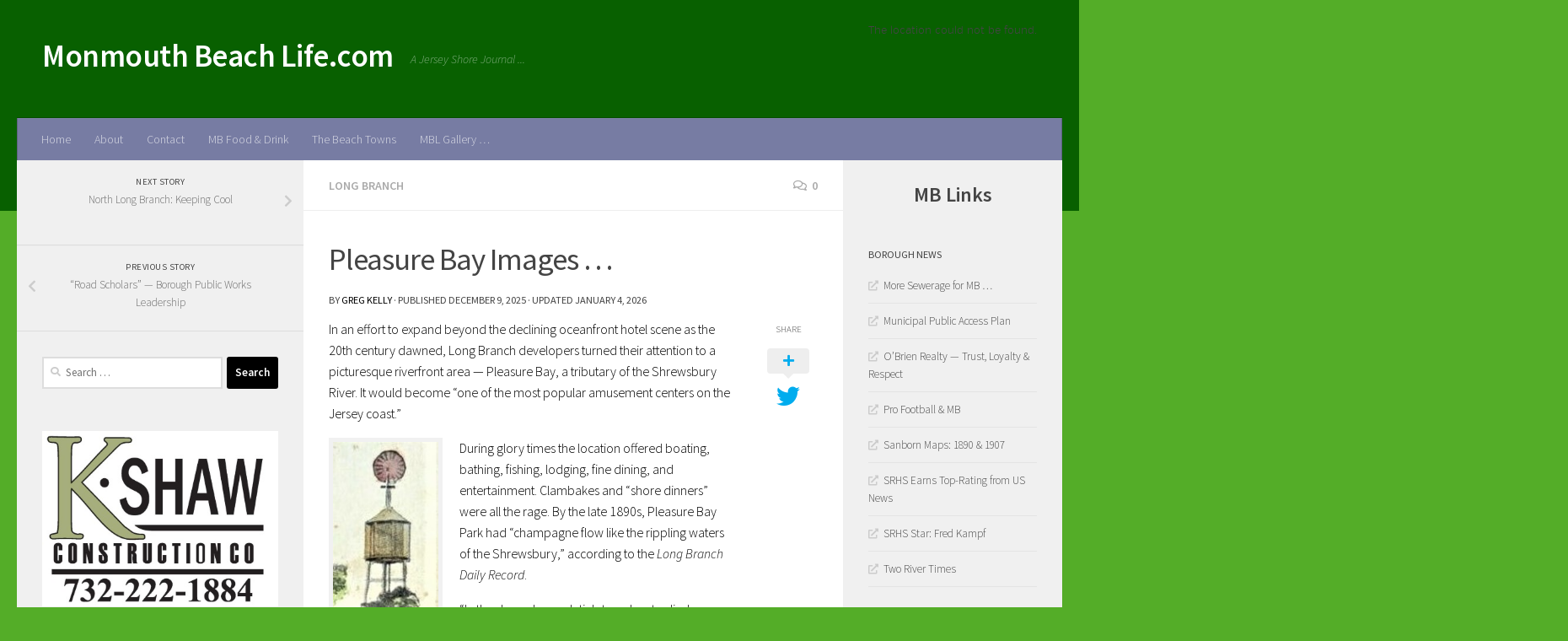

--- FILE ---
content_type: text/html; charset=UTF-8
request_url: http://www.monmouthbeachlife.com/long-branch/pleasure-bay-images/
body_size: 27927
content:
<!DOCTYPE html>
<html class="no-js" lang="en-US">
<head>
  <meta charset="UTF-8">
  <meta name="viewport" content="width=device-width, initial-scale=1.0">
  <link rel="profile" href="https://gmpg.org/xfn/11" />
  <link rel="pingback" href="http://www.monmouthbeachlife.com/xmlrpc.php">

  <title>Pleasure Bay Images &#8230; &#8211; Monmouth Beach Life.com</title>
<meta name='robots' content='max-image-preview:large' />
<script>document.documentElement.className = document.documentElement.className.replace("no-js","js");</script>
<link rel="alternate" type="application/rss+xml" title="Monmouth Beach Life.com &raquo; Feed" href="http://www.monmouthbeachlife.com/feed/" />
<link rel="alternate" type="application/rss+xml" title="Monmouth Beach Life.com &raquo; Comments Feed" href="http://www.monmouthbeachlife.com/comments/feed/" />
<link id="hu-user-gfont" href="//fonts.googleapis.com/css?family=Source+Sans+Pro:400,300italic,300,400italic,600&subset=latin,latin-ext" rel="stylesheet" type="text/css"><link rel="alternate" type="application/rss+xml" title="Monmouth Beach Life.com &raquo; Pleasure Bay Images &#8230; Comments Feed" href="http://www.monmouthbeachlife.com/long-branch/pleasure-bay-images/feed/" />
<!-- This site uses the Google Analytics by MonsterInsights plugin v7.10.4 - Using Analytics tracking - https://www.monsterinsights.com/ -->
<script type="text/javascript" data-cfasync="false">
	var mi_version         = '7.10.4';
	var mi_track_user      = true;
	var mi_no_track_reason = '';
	
	var disableStr = 'ga-disable-UA-104319623-1';

	/* Function to detect opted out users */
	function __gaTrackerIsOptedOut() {
		return document.cookie.indexOf(disableStr + '=true') > -1;
	}

	/* Disable tracking if the opt-out cookie exists. */
	if ( __gaTrackerIsOptedOut() ) {
		window[disableStr] = true;
	}

	/* Opt-out function */
	function __gaTrackerOptout() {
	  document.cookie = disableStr + '=true; expires=Thu, 31 Dec 2099 23:59:59 UTC; path=/';
	  window[disableStr] = true;
	}
	
	if ( mi_track_user ) {
		(function(i,s,o,g,r,a,m){i['GoogleAnalyticsObject']=r;i[r]=i[r]||function(){
			(i[r].q=i[r].q||[]).push(arguments)},i[r].l=1*new Date();a=s.createElement(o),
			m=s.getElementsByTagName(o)[0];a.async=1;a.src=g;m.parentNode.insertBefore(a,m)
		})(window,document,'script','//www.google-analytics.com/analytics.js','__gaTracker');

		__gaTracker('create', 'UA-104319623-1', 'auto');
		__gaTracker('set', 'forceSSL', true);
		__gaTracker('require', 'displayfeatures');
		__gaTracker('send','pageview', location.pathname + location.search + location.hash);
	} else {
		console.log( "" );
		(function() {
			/* https://developers.google.com/analytics/devguides/collection/analyticsjs/ */
			var noopfn = function() {
				return null;
			};
			var noopnullfn = function() {
				return null;
			};
			var Tracker = function() {
				return null;
			};
			var p = Tracker.prototype;
			p.get = noopfn;
			p.set = noopfn;
			p.send = noopfn;
			var __gaTracker = function() {
				var len = arguments.length;
				if ( len === 0 ) {
					return;
				}
				var f = arguments[len-1];
				if ( typeof f !== 'object' || f === null || typeof f.hitCallback !== 'function' ) {
					console.log( 'Not running function __gaTracker(' + arguments[0] + " ....) because you are not being tracked. " + mi_no_track_reason );
					return;
				}
				try {
					f.hitCallback();
				} catch (ex) {

				}
			};
			__gaTracker.create = function() {
				return new Tracker();
			};
			__gaTracker.getByName = noopnullfn;
			__gaTracker.getAll = function() {
				return [];
			};
			__gaTracker.remove = noopfn;
			window['__gaTracker'] = __gaTracker;
					})();
		}
</script>
<!-- / Google Analytics by MonsterInsights -->
<script type="text/javascript">
/* <![CDATA[ */
window._wpemojiSettings = {"baseUrl":"https:\/\/s.w.org\/images\/core\/emoji\/14.0.0\/72x72\/","ext":".png","svgUrl":"https:\/\/s.w.org\/images\/core\/emoji\/14.0.0\/svg\/","svgExt":".svg","source":{"concatemoji":"http:\/\/www.monmouthbeachlife.com\/wp-includes\/js\/wp-emoji-release.min.js?ver=6.4.3"}};
/*! This file is auto-generated */
!function(i,n){var o,s,e;function c(e){try{var t={supportTests:e,timestamp:(new Date).valueOf()};sessionStorage.setItem(o,JSON.stringify(t))}catch(e){}}function p(e,t,n){e.clearRect(0,0,e.canvas.width,e.canvas.height),e.fillText(t,0,0);var t=new Uint32Array(e.getImageData(0,0,e.canvas.width,e.canvas.height).data),r=(e.clearRect(0,0,e.canvas.width,e.canvas.height),e.fillText(n,0,0),new Uint32Array(e.getImageData(0,0,e.canvas.width,e.canvas.height).data));return t.every(function(e,t){return e===r[t]})}function u(e,t,n){switch(t){case"flag":return n(e,"\ud83c\udff3\ufe0f\u200d\u26a7\ufe0f","\ud83c\udff3\ufe0f\u200b\u26a7\ufe0f")?!1:!n(e,"\ud83c\uddfa\ud83c\uddf3","\ud83c\uddfa\u200b\ud83c\uddf3")&&!n(e,"\ud83c\udff4\udb40\udc67\udb40\udc62\udb40\udc65\udb40\udc6e\udb40\udc67\udb40\udc7f","\ud83c\udff4\u200b\udb40\udc67\u200b\udb40\udc62\u200b\udb40\udc65\u200b\udb40\udc6e\u200b\udb40\udc67\u200b\udb40\udc7f");case"emoji":return!n(e,"\ud83e\udef1\ud83c\udffb\u200d\ud83e\udef2\ud83c\udfff","\ud83e\udef1\ud83c\udffb\u200b\ud83e\udef2\ud83c\udfff")}return!1}function f(e,t,n){var r="undefined"!=typeof WorkerGlobalScope&&self instanceof WorkerGlobalScope?new OffscreenCanvas(300,150):i.createElement("canvas"),a=r.getContext("2d",{willReadFrequently:!0}),o=(a.textBaseline="top",a.font="600 32px Arial",{});return e.forEach(function(e){o[e]=t(a,e,n)}),o}function t(e){var t=i.createElement("script");t.src=e,t.defer=!0,i.head.appendChild(t)}"undefined"!=typeof Promise&&(o="wpEmojiSettingsSupports",s=["flag","emoji"],n.supports={everything:!0,everythingExceptFlag:!0},e=new Promise(function(e){i.addEventListener("DOMContentLoaded",e,{once:!0})}),new Promise(function(t){var n=function(){try{var e=JSON.parse(sessionStorage.getItem(o));if("object"==typeof e&&"number"==typeof e.timestamp&&(new Date).valueOf()<e.timestamp+604800&&"object"==typeof e.supportTests)return e.supportTests}catch(e){}return null}();if(!n){if("undefined"!=typeof Worker&&"undefined"!=typeof OffscreenCanvas&&"undefined"!=typeof URL&&URL.createObjectURL&&"undefined"!=typeof Blob)try{var e="postMessage("+f.toString()+"("+[JSON.stringify(s),u.toString(),p.toString()].join(",")+"));",r=new Blob([e],{type:"text/javascript"}),a=new Worker(URL.createObjectURL(r),{name:"wpTestEmojiSupports"});return void(a.onmessage=function(e){c(n=e.data),a.terminate(),t(n)})}catch(e){}c(n=f(s,u,p))}t(n)}).then(function(e){for(var t in e)n.supports[t]=e[t],n.supports.everything=n.supports.everything&&n.supports[t],"flag"!==t&&(n.supports.everythingExceptFlag=n.supports.everythingExceptFlag&&n.supports[t]);n.supports.everythingExceptFlag=n.supports.everythingExceptFlag&&!n.supports.flag,n.DOMReady=!1,n.readyCallback=function(){n.DOMReady=!0}}).then(function(){return e}).then(function(){var e;n.supports.everything||(n.readyCallback(),(e=n.source||{}).concatemoji?t(e.concatemoji):e.wpemoji&&e.twemoji&&(t(e.twemoji),t(e.wpemoji)))}))}((window,document),window._wpemojiSettings);
/* ]]> */
</script>
<link rel='stylesheet' id='dashicons-css' href='http://www.monmouthbeachlife.com/wp-includes/css/dashicons.min.css?ver=6.4.3' type='text/css' media='all' />
<link rel='stylesheet' id='wunderground-css' href='http://www.monmouthbeachlife.com/wp-content/plugins/wunderground/assets/css/wunderground.css?ver=2.1.3' type='text/css' media='all' />
<style id='wp-emoji-styles-inline-css' type='text/css'>

	img.wp-smiley, img.emoji {
		display: inline !important;
		border: none !important;
		box-shadow: none !important;
		height: 1em !important;
		width: 1em !important;
		margin: 0 0.07em !important;
		vertical-align: -0.1em !important;
		background: none !important;
		padding: 0 !important;
	}
</style>
<link rel='stylesheet' id='wp-block-library-css' href='http://www.monmouthbeachlife.com/wp-includes/css/dist/block-library/style.min.css?ver=6.4.3' type='text/css' media='all' />
<style id='classic-theme-styles-inline-css' type='text/css'>
/*! This file is auto-generated */
.wp-block-button__link{color:#fff;background-color:#32373c;border-radius:9999px;box-shadow:none;text-decoration:none;padding:calc(.667em + 2px) calc(1.333em + 2px);font-size:1.125em}.wp-block-file__button{background:#32373c;color:#fff;text-decoration:none}
</style>
<style id='global-styles-inline-css' type='text/css'>
body{--wp--preset--color--black: #000000;--wp--preset--color--cyan-bluish-gray: #abb8c3;--wp--preset--color--white: #ffffff;--wp--preset--color--pale-pink: #f78da7;--wp--preset--color--vivid-red: #cf2e2e;--wp--preset--color--luminous-vivid-orange: #ff6900;--wp--preset--color--luminous-vivid-amber: #fcb900;--wp--preset--color--light-green-cyan: #7bdcb5;--wp--preset--color--vivid-green-cyan: #00d084;--wp--preset--color--pale-cyan-blue: #8ed1fc;--wp--preset--color--vivid-cyan-blue: #0693e3;--wp--preset--color--vivid-purple: #9b51e0;--wp--preset--gradient--vivid-cyan-blue-to-vivid-purple: linear-gradient(135deg,rgba(6,147,227,1) 0%,rgb(155,81,224) 100%);--wp--preset--gradient--light-green-cyan-to-vivid-green-cyan: linear-gradient(135deg,rgb(122,220,180) 0%,rgb(0,208,130) 100%);--wp--preset--gradient--luminous-vivid-amber-to-luminous-vivid-orange: linear-gradient(135deg,rgba(252,185,0,1) 0%,rgba(255,105,0,1) 100%);--wp--preset--gradient--luminous-vivid-orange-to-vivid-red: linear-gradient(135deg,rgba(255,105,0,1) 0%,rgb(207,46,46) 100%);--wp--preset--gradient--very-light-gray-to-cyan-bluish-gray: linear-gradient(135deg,rgb(238,238,238) 0%,rgb(169,184,195) 100%);--wp--preset--gradient--cool-to-warm-spectrum: linear-gradient(135deg,rgb(74,234,220) 0%,rgb(151,120,209) 20%,rgb(207,42,186) 40%,rgb(238,44,130) 60%,rgb(251,105,98) 80%,rgb(254,248,76) 100%);--wp--preset--gradient--blush-light-purple: linear-gradient(135deg,rgb(255,206,236) 0%,rgb(152,150,240) 100%);--wp--preset--gradient--blush-bordeaux: linear-gradient(135deg,rgb(254,205,165) 0%,rgb(254,45,45) 50%,rgb(107,0,62) 100%);--wp--preset--gradient--luminous-dusk: linear-gradient(135deg,rgb(255,203,112) 0%,rgb(199,81,192) 50%,rgb(65,88,208) 100%);--wp--preset--gradient--pale-ocean: linear-gradient(135deg,rgb(255,245,203) 0%,rgb(182,227,212) 50%,rgb(51,167,181) 100%);--wp--preset--gradient--electric-grass: linear-gradient(135deg,rgb(202,248,128) 0%,rgb(113,206,126) 100%);--wp--preset--gradient--midnight: linear-gradient(135deg,rgb(2,3,129) 0%,rgb(40,116,252) 100%);--wp--preset--font-size--small: 13px;--wp--preset--font-size--medium: 20px;--wp--preset--font-size--large: 36px;--wp--preset--font-size--x-large: 42px;--wp--preset--spacing--20: 0.44rem;--wp--preset--spacing--30: 0.67rem;--wp--preset--spacing--40: 1rem;--wp--preset--spacing--50: 1.5rem;--wp--preset--spacing--60: 2.25rem;--wp--preset--spacing--70: 3.38rem;--wp--preset--spacing--80: 5.06rem;--wp--preset--shadow--natural: 6px 6px 9px rgba(0, 0, 0, 0.2);--wp--preset--shadow--deep: 12px 12px 50px rgba(0, 0, 0, 0.4);--wp--preset--shadow--sharp: 6px 6px 0px rgba(0, 0, 0, 0.2);--wp--preset--shadow--outlined: 6px 6px 0px -3px rgba(255, 255, 255, 1), 6px 6px rgba(0, 0, 0, 1);--wp--preset--shadow--crisp: 6px 6px 0px rgba(0, 0, 0, 1);}:where(.is-layout-flex){gap: 0.5em;}:where(.is-layout-grid){gap: 0.5em;}body .is-layout-flow > .alignleft{float: left;margin-inline-start: 0;margin-inline-end: 2em;}body .is-layout-flow > .alignright{float: right;margin-inline-start: 2em;margin-inline-end: 0;}body .is-layout-flow > .aligncenter{margin-left: auto !important;margin-right: auto !important;}body .is-layout-constrained > .alignleft{float: left;margin-inline-start: 0;margin-inline-end: 2em;}body .is-layout-constrained > .alignright{float: right;margin-inline-start: 2em;margin-inline-end: 0;}body .is-layout-constrained > .aligncenter{margin-left: auto !important;margin-right: auto !important;}body .is-layout-constrained > :where(:not(.alignleft):not(.alignright):not(.alignfull)){max-width: var(--wp--style--global--content-size);margin-left: auto !important;margin-right: auto !important;}body .is-layout-constrained > .alignwide{max-width: var(--wp--style--global--wide-size);}body .is-layout-flex{display: flex;}body .is-layout-flex{flex-wrap: wrap;align-items: center;}body .is-layout-flex > *{margin: 0;}body .is-layout-grid{display: grid;}body .is-layout-grid > *{margin: 0;}:where(.wp-block-columns.is-layout-flex){gap: 2em;}:where(.wp-block-columns.is-layout-grid){gap: 2em;}:where(.wp-block-post-template.is-layout-flex){gap: 1.25em;}:where(.wp-block-post-template.is-layout-grid){gap: 1.25em;}.has-black-color{color: var(--wp--preset--color--black) !important;}.has-cyan-bluish-gray-color{color: var(--wp--preset--color--cyan-bluish-gray) !important;}.has-white-color{color: var(--wp--preset--color--white) !important;}.has-pale-pink-color{color: var(--wp--preset--color--pale-pink) !important;}.has-vivid-red-color{color: var(--wp--preset--color--vivid-red) !important;}.has-luminous-vivid-orange-color{color: var(--wp--preset--color--luminous-vivid-orange) !important;}.has-luminous-vivid-amber-color{color: var(--wp--preset--color--luminous-vivid-amber) !important;}.has-light-green-cyan-color{color: var(--wp--preset--color--light-green-cyan) !important;}.has-vivid-green-cyan-color{color: var(--wp--preset--color--vivid-green-cyan) !important;}.has-pale-cyan-blue-color{color: var(--wp--preset--color--pale-cyan-blue) !important;}.has-vivid-cyan-blue-color{color: var(--wp--preset--color--vivid-cyan-blue) !important;}.has-vivid-purple-color{color: var(--wp--preset--color--vivid-purple) !important;}.has-black-background-color{background-color: var(--wp--preset--color--black) !important;}.has-cyan-bluish-gray-background-color{background-color: var(--wp--preset--color--cyan-bluish-gray) !important;}.has-white-background-color{background-color: var(--wp--preset--color--white) !important;}.has-pale-pink-background-color{background-color: var(--wp--preset--color--pale-pink) !important;}.has-vivid-red-background-color{background-color: var(--wp--preset--color--vivid-red) !important;}.has-luminous-vivid-orange-background-color{background-color: var(--wp--preset--color--luminous-vivid-orange) !important;}.has-luminous-vivid-amber-background-color{background-color: var(--wp--preset--color--luminous-vivid-amber) !important;}.has-light-green-cyan-background-color{background-color: var(--wp--preset--color--light-green-cyan) !important;}.has-vivid-green-cyan-background-color{background-color: var(--wp--preset--color--vivid-green-cyan) !important;}.has-pale-cyan-blue-background-color{background-color: var(--wp--preset--color--pale-cyan-blue) !important;}.has-vivid-cyan-blue-background-color{background-color: var(--wp--preset--color--vivid-cyan-blue) !important;}.has-vivid-purple-background-color{background-color: var(--wp--preset--color--vivid-purple) !important;}.has-black-border-color{border-color: var(--wp--preset--color--black) !important;}.has-cyan-bluish-gray-border-color{border-color: var(--wp--preset--color--cyan-bluish-gray) !important;}.has-white-border-color{border-color: var(--wp--preset--color--white) !important;}.has-pale-pink-border-color{border-color: var(--wp--preset--color--pale-pink) !important;}.has-vivid-red-border-color{border-color: var(--wp--preset--color--vivid-red) !important;}.has-luminous-vivid-orange-border-color{border-color: var(--wp--preset--color--luminous-vivid-orange) !important;}.has-luminous-vivid-amber-border-color{border-color: var(--wp--preset--color--luminous-vivid-amber) !important;}.has-light-green-cyan-border-color{border-color: var(--wp--preset--color--light-green-cyan) !important;}.has-vivid-green-cyan-border-color{border-color: var(--wp--preset--color--vivid-green-cyan) !important;}.has-pale-cyan-blue-border-color{border-color: var(--wp--preset--color--pale-cyan-blue) !important;}.has-vivid-cyan-blue-border-color{border-color: var(--wp--preset--color--vivid-cyan-blue) !important;}.has-vivid-purple-border-color{border-color: var(--wp--preset--color--vivid-purple) !important;}.has-vivid-cyan-blue-to-vivid-purple-gradient-background{background: var(--wp--preset--gradient--vivid-cyan-blue-to-vivid-purple) !important;}.has-light-green-cyan-to-vivid-green-cyan-gradient-background{background: var(--wp--preset--gradient--light-green-cyan-to-vivid-green-cyan) !important;}.has-luminous-vivid-amber-to-luminous-vivid-orange-gradient-background{background: var(--wp--preset--gradient--luminous-vivid-amber-to-luminous-vivid-orange) !important;}.has-luminous-vivid-orange-to-vivid-red-gradient-background{background: var(--wp--preset--gradient--luminous-vivid-orange-to-vivid-red) !important;}.has-very-light-gray-to-cyan-bluish-gray-gradient-background{background: var(--wp--preset--gradient--very-light-gray-to-cyan-bluish-gray) !important;}.has-cool-to-warm-spectrum-gradient-background{background: var(--wp--preset--gradient--cool-to-warm-spectrum) !important;}.has-blush-light-purple-gradient-background{background: var(--wp--preset--gradient--blush-light-purple) !important;}.has-blush-bordeaux-gradient-background{background: var(--wp--preset--gradient--blush-bordeaux) !important;}.has-luminous-dusk-gradient-background{background: var(--wp--preset--gradient--luminous-dusk) !important;}.has-pale-ocean-gradient-background{background: var(--wp--preset--gradient--pale-ocean) !important;}.has-electric-grass-gradient-background{background: var(--wp--preset--gradient--electric-grass) !important;}.has-midnight-gradient-background{background: var(--wp--preset--gradient--midnight) !important;}.has-small-font-size{font-size: var(--wp--preset--font-size--small) !important;}.has-medium-font-size{font-size: var(--wp--preset--font-size--medium) !important;}.has-large-font-size{font-size: var(--wp--preset--font-size--large) !important;}.has-x-large-font-size{font-size: var(--wp--preset--font-size--x-large) !important;}
.wp-block-navigation a:where(:not(.wp-element-button)){color: inherit;}
:where(.wp-block-post-template.is-layout-flex){gap: 1.25em;}:where(.wp-block-post-template.is-layout-grid){gap: 1.25em;}
:where(.wp-block-columns.is-layout-flex){gap: 2em;}:where(.wp-block-columns.is-layout-grid){gap: 2em;}
.wp-block-pullquote{font-size: 1.5em;line-height: 1.6;}
</style>
<link rel='stylesheet' id='hueman-main-style-css' href='http://www.monmouthbeachlife.com/wp-content/themes/hueman/assets/front/css/main.min.css?ver=3.5.3' type='text/css' media='all' />
<style id='hueman-main-style-inline-css' type='text/css'>
body { font-family:'Source Sans Pro', Arial, sans-serif;font-size:0.88rem }@media only screen and (min-width: 720px) {
        .nav > li { font-size:0.88rem; }
      }::selection { background-color: #000000; }
::-moz-selection { background-color: #000000; }a,a+span.hu-external::after,.themeform label .required,#flexslider-featured .flex-direction-nav .flex-next:hover,#flexslider-featured .flex-direction-nav .flex-prev:hover,.post-hover:hover .post-title a,.post-title a:hover,.sidebar.s1 .post-nav li a:hover i,.content .post-nav li a:hover i,.post-related a:hover,.sidebar.s1 .widget_rss ul li a,#footer .widget_rss ul li a,.sidebar.s1 .widget_calendar a,#footer .widget_calendar a,.sidebar.s1 .alx-tab .tab-item-category a,.sidebar.s1 .alx-posts .post-item-category a,.sidebar.s1 .alx-tab li:hover .tab-item-title a,.sidebar.s1 .alx-tab li:hover .tab-item-comment a,.sidebar.s1 .alx-posts li:hover .post-item-title a,#footer .alx-tab .tab-item-category a,#footer .alx-posts .post-item-category a,#footer .alx-tab li:hover .tab-item-title a,#footer .alx-tab li:hover .tab-item-comment a,#footer .alx-posts li:hover .post-item-title a,.comment-tabs li.active a,.comment-awaiting-moderation,.child-menu a:hover,.child-menu .current_page_item > a,.wp-pagenavi a{ color: #000000; }input[type="submit"],.themeform button[type="submit"],.sidebar.s1 .sidebar-top,.sidebar.s1 .sidebar-toggle,#flexslider-featured .flex-control-nav li a.flex-active,.post-tags a:hover,.sidebar.s1 .widget_calendar caption,#footer .widget_calendar caption,.author-bio .bio-avatar:after,.commentlist li.bypostauthor > .comment-body:after,.commentlist li.comment-author-admin > .comment-body:after{ background-color: #000000; }.post-format .format-container { border-color: #000000; }.sidebar.s1 .alx-tabs-nav li.active a,#footer .alx-tabs-nav li.active a,.comment-tabs li.active a,.wp-pagenavi a:hover,.wp-pagenavi a:active,.wp-pagenavi span.current{ border-bottom-color: #000000!important; }#header { background-color: #086000; }
@media only screen and (min-width: 720px) {
  #nav-header .nav ul { background-color: #086000; }
}
        .is-scrolled #header #nav-mobile { background-color: #454e5c; background-color: rgba(69,78,92,0.90) }#nav-header.nav-container, #main-header-search .search-expand { background-color: #777ca3; }
@media only screen and (min-width: 720px) {
  #nav-header .nav ul { background-color: #777ca3; }
}
        body { background-color: #54ad28; }
</style>
<link rel='stylesheet' id='hueman-font-awesome-css' href='http://www.monmouthbeachlife.com/wp-content/themes/hueman/assets/front/css/font-awesome.min.css?ver=3.5.3' type='text/css' media='all' />
<script type="text/javascript" src="http://www.monmouthbeachlife.com/wp-includes/js/jquery/jquery.min.js?ver=3.7.1" id="jquery-core-js"></script>
<script type="text/javascript" src="http://www.monmouthbeachlife.com/wp-includes/js/jquery/jquery-migrate.min.js?ver=3.4.1" id="jquery-migrate-js"></script>
<script type="text/javascript" src="http://www.monmouthbeachlife.com/wp-includes/js/jquery/ui/core.min.js?ver=1.13.2" id="jquery-ui-core-js"></script>
<script type="text/javascript" src="http://www.monmouthbeachlife.com/wp-includes/js/jquery/ui/menu.min.js?ver=1.13.2" id="jquery-ui-menu-js"></script>
<script type="text/javascript" src="http://www.monmouthbeachlife.com/wp-includes/js/dist/vendor/wp-polyfill-inert.min.js?ver=3.1.2" id="wp-polyfill-inert-js"></script>
<script type="text/javascript" src="http://www.monmouthbeachlife.com/wp-includes/js/dist/vendor/regenerator-runtime.min.js?ver=0.14.0" id="regenerator-runtime-js"></script>
<script type="text/javascript" src="http://www.monmouthbeachlife.com/wp-includes/js/dist/vendor/wp-polyfill.min.js?ver=3.15.0" id="wp-polyfill-js"></script>
<script type="text/javascript" src="http://www.monmouthbeachlife.com/wp-includes/js/dist/dom-ready.min.js?ver=392bdd43726760d1f3ca" id="wp-dom-ready-js"></script>
<script type="text/javascript" src="http://www.monmouthbeachlife.com/wp-includes/js/dist/hooks.min.js?ver=c6aec9a8d4e5a5d543a1" id="wp-hooks-js"></script>
<script type="text/javascript" src="http://www.monmouthbeachlife.com/wp-includes/js/dist/i18n.min.js?ver=7701b0c3857f914212ef" id="wp-i18n-js"></script>
<script type="text/javascript" id="wp-i18n-js-after">
/* <![CDATA[ */
wp.i18n.setLocaleData( { 'text direction\u0004ltr': [ 'ltr' ] } );
/* ]]> */
</script>
<script type="text/javascript" src="http://www.monmouthbeachlife.com/wp-includes/js/dist/a11y.min.js?ver=7032343a947cfccf5608" id="wp-a11y-js"></script>
<script type="text/javascript" id="jquery-ui-autocomplete-js-extra">
/* <![CDATA[ */
var uiAutocompleteL10n = {"noResults":"No results found.","oneResult":"1 result found. Use up and down arrow keys to navigate.","manyResults":"%d results found. Use up and down arrow keys to navigate.","itemSelected":"Item selected."};
/* ]]> */
</script>
<script type="text/javascript" src="http://www.monmouthbeachlife.com/wp-includes/js/jquery/ui/autocomplete.min.js?ver=1.13.2" id="jquery-ui-autocomplete-js"></script>
<script type="text/javascript" id="wunderground-widget-js-extra">
/* <![CDATA[ */
var WuWidget = {"apiKey":"3ffab52910ec1a0e","_wpnonce":"d2a5012f26","ajaxurl":"http:\/\/www.monmouthbeachlife.com\/wp-admin\/admin-ajax.php","is_admin":"","subdomain":"www"};
var WuWidget = {"apiKey":"3ffab52910ec1a0e","_wpnonce":"d2a5012f26","ajaxurl":"http:\/\/www.monmouthbeachlife.com\/wp-admin\/admin-ajax.php","is_admin":"","subdomain":"www"};
/* ]]> */
</script>
<script type="text/javascript" src="http://www.monmouthbeachlife.com/wp-content/plugins/wunderground/assets/js/widget.min.js?ver=2.1.3" id="wunderground-widget-js"></script>
<script type="text/javascript" id="monsterinsights-frontend-script-js-extra">
/* <![CDATA[ */
var monsterinsights_frontend = {"js_events_tracking":"true","download_extensions":"doc,pdf,ppt,zip,xls,docx,pptx,xlsx","inbound_paths":"[]","home_url":"http:\/\/www.monmouthbeachlife.com","hash_tracking":"true"};
/* ]]> */
</script>
<script type="text/javascript" src="http://www.monmouthbeachlife.com/wp-content/plugins/google-analytics-for-wordpress/assets/js/frontend.min.js?ver=7.10.4" id="monsterinsights-frontend-script-js"></script>
<link rel="https://api.w.org/" href="http://www.monmouthbeachlife.com/wp-json/" /><link rel="alternate" type="application/json" href="http://www.monmouthbeachlife.com/wp-json/wp/v2/posts/21523" /><link rel="EditURI" type="application/rsd+xml" title="RSD" href="http://www.monmouthbeachlife.com/xmlrpc.php?rsd" />
<meta name="generator" content="WordPress 6.4.3" />
<link rel="canonical" href="http://www.monmouthbeachlife.com/long-branch/pleasure-bay-images/" />
<link rel='shortlink' href='http://www.monmouthbeachlife.com/?p=21523' />
<link rel="alternate" type="application/json+oembed" href="http://www.monmouthbeachlife.com/wp-json/oembed/1.0/embed?url=http%3A%2F%2Fwww.monmouthbeachlife.com%2Flong-branch%2Fpleasure-bay-images%2F" />
<link rel="alternate" type="text/xml+oembed" href="http://www.monmouthbeachlife.com/wp-json/oembed/1.0/embed?url=http%3A%2F%2Fwww.monmouthbeachlife.com%2Flong-branch%2Fpleasure-bay-images%2F&#038;format=xml" />
<!--[if lt IE 9]>
<script src="http://www.monmouthbeachlife.com/wp-content/themes/hueman/assets/front/js/ie/html5shiv-printshiv.min.js"></script>
<script src="http://www.monmouthbeachlife.com/wp-content/themes/hueman/assets/front/js/ie/selectivizr.js"></script>
<![endif]-->
</head>

<body class="post-template-default single single-post postid-21523 single-format-standard wp-embed-responsive col-3cm full-width header-desktop-sticky header-mobile-sticky chrome">
<div id="wrapper">
  <a class="screen-reader-text skip-link" href="#content">Skip to content</a>
  
  <header id="header" class="top-menu-mobile-on one-mobile-menu top_menu header-ads-desktop  topbar-transparent no-header-img">
        <nav class="nav-container group mobile-menu mobile-sticky no-menu-assigned" id="nav-mobile" data-menu-id="header-1">
  <div class="mobile-title-logo-in-header"><p class="site-title">                  <a class="custom-logo-link" href="http://www.monmouthbeachlife.com/" rel="home" title="Monmouth Beach Life.com | Home page">Monmouth Beach Life.com</a>                </p></div>
        
                    <!-- <div class="ham__navbar-toggler collapsed" aria-expanded="false">
          <div class="ham__navbar-span-wrapper">
            <span class="ham-toggler-menu__span"></span>
          </div>
        </div> -->
        <button class="ham__navbar-toggler-two collapsed" title="Menu" aria-expanded="false">
          <span class="ham__navbar-span-wrapper">
            <span class="line line-1"></span>
            <span class="line line-2"></span>
            <span class="line line-3"></span>
          </span>
        </button>
            
      <div class="nav-text"></div>
      <div class="nav-wrap container">
                  <ul class="nav container-inner group mobile-search">
                            <li>
                  <form role="search" method="get" class="search-form" action="http://www.monmouthbeachlife.com/">
				<label>
					<span class="screen-reader-text">Search for:</span>
					<input type="search" class="search-field" placeholder="Search &hellip;" value="" name="s" />
				</label>
				<input type="submit" class="search-submit" value="Search" />
			</form>                </li>
                      </ul>
                <ul id="menu-toolbar" class="nav container-inner group"><li id="menu-item-45" class="menu-item menu-item-type-custom menu-item-object-custom menu-item-home menu-item-45"><a href="http://www.monmouthbeachlife.com/">Home</a></li>
<li id="menu-item-40" class="menu-item menu-item-type-post_type menu-item-object-page menu-item-40"><a href="http://www.monmouthbeachlife.com/about/">About</a></li>
<li id="menu-item-44" class="menu-item menu-item-type-post_type menu-item-object-page menu-item-44"><a href="http://www.monmouthbeachlife.com/contact/">Contact</a></li>
<li id="menu-item-1936" class="menu-item menu-item-type-post_type menu-item-object-page menu-item-1936"><a href="http://www.monmouthbeachlife.com/monmouth-beach-food-drink/">MB Food &#038; Drink</a></li>
<li id="menu-item-2512" class="menu-item menu-item-type-post_type menu-item-object-page menu-item-2512"><a href="http://www.monmouthbeachlife.com/the-beach-towns/">The Beach Towns</a></li>
<li id="menu-item-9811" class="menu-item menu-item-type-post_type menu-item-object-page menu-item-9811"><a href="http://www.monmouthbeachlife.com/mb-gallery-2/">MBL Gallery …</a></li>
</ul>      </div>
</nav><!--/#nav-topbar-->  
  
  <div class="container group">
        <div class="container-inner">

                    <div class="group hu-pad central-header-zone">
                  <div class="logo-tagline-group">
                      <p class="site-title">                  <a class="custom-logo-link" href="http://www.monmouthbeachlife.com/" rel="home" title="Monmouth Beach Life.com | Home page">Monmouth Beach Life.com</a>                </p>                                                <p class="site-description">A Jersey Shore Journal ...</p>
                                        </div>

                                        <div id="header-widgets">
                          <div id="wunderground_forecast_widget-5" class="widget wunderground">
<div class="wu-wrapper wu-table-verticalwp_wunderground">The location could not be found.
</div></div>                      </div><!--/#header-ads-->
                                </div>
      
                <nav class="nav-container group desktop-menu " id="nav-header" data-menu-id="header-2">
    <div class="nav-text"><!-- put your mobile menu text here --></div>

  <div class="nav-wrap container">
        <ul id="menu-toolbar-1" class="nav container-inner group"><li class="menu-item menu-item-type-custom menu-item-object-custom menu-item-home menu-item-45"><a href="http://www.monmouthbeachlife.com/">Home</a></li>
<li class="menu-item menu-item-type-post_type menu-item-object-page menu-item-40"><a href="http://www.monmouthbeachlife.com/about/">About</a></li>
<li class="menu-item menu-item-type-post_type menu-item-object-page menu-item-44"><a href="http://www.monmouthbeachlife.com/contact/">Contact</a></li>
<li class="menu-item menu-item-type-post_type menu-item-object-page menu-item-1936"><a href="http://www.monmouthbeachlife.com/monmouth-beach-food-drink/">MB Food &#038; Drink</a></li>
<li class="menu-item menu-item-type-post_type menu-item-object-page menu-item-2512"><a href="http://www.monmouthbeachlife.com/the-beach-towns/">The Beach Towns</a></li>
<li class="menu-item menu-item-type-post_type menu-item-object-page menu-item-9811"><a href="http://www.monmouthbeachlife.com/mb-gallery-2/">MBL Gallery …</a></li>
</ul>  </div>
</nav><!--/#nav-header-->      
    </div><!--/.container-inner-->
      </div><!--/.container-->

</header><!--/#header-->
  
  <div class="container" id="page">
    <div class="container-inner">
            <div class="main">
        <div class="main-inner group">
          
              <section class="content" id="content">
              <div class="page-title hu-pad group">
          	    		<ul class="meta-single group">
    			<li class="category"><a href="http://www.monmouthbeachlife.com/category/long-branch/" rel="category tag">Long Branch</a></li>
    			    			<li class="comments"><a href="http://www.monmouthbeachlife.com/long-branch/pleasure-bay-images/#respond"><i class="far fa-comments"></i>0</a></li>
    			    		</ul>

    	
    </div><!--/.page-title-->
          <div class="hu-pad group">
              <article class="post-21523 post type-post status-publish format-standard has-post-thumbnail hentry category-long-branch">
    <div class="post-inner group">

      <h1 class="post-title entry-title">Pleasure Bay Images &#8230;</h1>
<p class="post-byline">
   by   <span class="vcard author">
     <span class="fn"><a href="http://www.monmouthbeachlife.com/author/admin/" title="Posts by Greg Kelly" rel="author">Greg Kelly</a></span>
   </span>
   &middot;
                  
                            Published <time class="published" datetime="2025-12-09T14:43:31-05:00">December 9, 2025</time>
              &middot; Updated <time class="updated" datetime="2026-01-04T13:47:19-05:00">January 4, 2026</time>
              </p>
                                
      <div class="clear"></div>

      <div class="entry themeform share">
        <div class="entry-inner">
          <p><span style="color: #000000;">In an effort to expand beyond the declining oceanfront hotel scene as the 20th century dawned, Long Branch developers turned their attention to a picturesque riverfront area &#8212; Pleasure Bay, a tributary of the Shrewsbury River. It would become “one of the most popular amusement centers on the Jersey coast.&#8221;</span></p>
<div id="attachment_16185" style="width: 135px" class="wp-caption alignleft"><a href="http://www.monmouthbeachlife.com/wp-content/uploads/2021/04/LB-pic-PB-Fil.jpg"><img decoding="async" aria-describedby="caption-attachment-16185" class="wp-image-16185" src="http://www.monmouthbeachlife.com/wp-content/uploads/2021/04/LB-pic-PB-Fil.jpg" alt="" width="125" height="200" /></a><p id="caption-attachment-16185" class="wp-caption-text">Pleasure Bay</p></div>
<p><span style="color: #000000;">During glory times the location offered boating, bathing, fishing, lodging, fine dining, and entertainment. Clambakes and &#8220;shore dinners&#8221; were all the rage. By the late 1890s, Pleasure Bay Park had &#8220;champagne flow like the rippling waters of the Shrewsbury,&#8221; according to the <em>Long Branch Daily Record</em>.<br />
</span></p>
<p><span style="color: #000000;">&#8220;In the days when palatial steamboats plied between Long Branch and New York, Pleasure Bay was a place of distinction,&#8221; according to the 1941 <em>Long Branch Daily Record</em>. &#8220;A favorite gathering place for the elite of the land. The era’s celebrities sought relaxation and good food at the hotels operating there.&#8221; Patrons included Presidents Grant and Garfield, Jim Fisk, Jay Gould, Diamond Jim Brady, Hugh Hastings, George Pullman, A.J. Drexel, and Garret Hobart.</span></p>
<p><span style="color: #000000;">Access came by boat, trolley, train, steamship and later auto. In fact, with the passing of the steamboat era in the late 1920s, Pleasure Bay would lose its &#8220;life blood.&#8221; By the early 1940s, area waters were a &#8220;skeleton of its former glory.&#8221;</span></p>
<hr />
<blockquote><p><span style="color: #000000;">&#8220;Pleasure Bay has always been just what its name implies.&#8221;</span><br />
<span style="color: #000000;">—<em>Long Branch Daily Record</em>, July 1939</span></p></blockquote>
<hr />
<p><span style="color: #000000;">The oldest hotel on the Shrewsbury River &#8212; Price’s Hotel in Pleasure Bay &#8212; was established in 1854 by Captain Edward Hartshorne Price. The quaint 12-room hotel and restaurant were considered &#8220;the choicest spot in Jersey,&#8221; by the <em>Long Branch Daily Record</em> in 1937. Frequently referred to as &#8220;a historic Shore landmark,&#8221; everyone from presidents to industrialists to actors visited. Price&#8217;s wife Ann (West) helped run the business. She died in 1898; he passed in 1907. It was all wrecked by fire in November 1953. </span></p>
<p><span style="color: #000000;">The area&#8217;s Long Branch Ice Boat &amp; Yacht Club was formed at Price&#8217;s Hotel in 1901. The Long Branch Steamboat Company (known as the Patten Line) acquired the 15-acre Pleasure Bay Park in 1919.</span></p>
<p><span style="color: #000000;">In rare turn Pleasure Bay mostly catered to middle class visitors, according to a July 1961 <em>Long Branch Daily Record</em> retrospective on the area &#8212; making it &#8220;one of the first to provide large scale amusements for any group but the wealthy.”</span></p>
<p><span style="color: #000000;">In June 1929, New York developer Frank Pergola, acquired 14 acres (the park land, Avenel Hotel, and surrounding area) from the Patten family estate. He ended up building 25 bungalows along the Shrewsbury River and also constructed area bulkheads and streets, but the Great Depression hit his interests hard.</span></p>
<p><span style="color: #000000;">Here is the photo-essay on Pleasure Bay. Enjoy:</span></p>
<div id="attachment_44890" style="width: 660px" class="wp-caption aligncenter"><a href="http://www.monmouthbeachlife.com/wp-content/uploads/2025/09/LB-pic-Mary-Patten-SS.jpg"><img fetchpriority="high" decoding="async" aria-describedby="caption-attachment-44890" class="wp-image-44890" src="http://www.monmouthbeachlife.com/wp-content/uploads/2025/09/LB-pic-Mary-Patten-SS-300x128.jpg" alt="" width="650" height="276" srcset="http://www.monmouthbeachlife.com/wp-content/uploads/2025/09/LB-pic-Mary-Patten-SS-300x128.jpg 300w, http://www.monmouthbeachlife.com/wp-content/uploads/2025/09/LB-pic-Mary-Patten-SS-1024x435.jpg 1024w, http://www.monmouthbeachlife.com/wp-content/uploads/2025/09/LB-pic-Mary-Patten-SS-768x327.jpg 768w, http://www.monmouthbeachlife.com/wp-content/uploads/2025/09/LB-pic-Mary-Patten-SS-1536x653.jpg 1536w, http://www.monmouthbeachlife.com/wp-content/uploads/2025/09/LB-pic-Mary-Patten-SS.jpg 1966w" sizes="(max-width: 650px) 100vw, 650px" /></a><p id="caption-attachment-44890" class="wp-caption-text">SS Mary Patten on Pleasure Bay, 1920s.</p></div>
<div id="attachment_43883" style="width: 660px" class="wp-caption aligncenter"><a href="http://www.monmouthbeachlife.com/wp-content/uploads/2025/08/LB-pic-PB-park.jpg"><img decoding="async" aria-describedby="caption-attachment-43883" class="wp-image-43883" src="http://www.monmouthbeachlife.com/wp-content/uploads/2025/08/LB-pic-PB-park-300x157.jpg" alt="" width="650" height="340" srcset="http://www.monmouthbeachlife.com/wp-content/uploads/2025/08/LB-pic-PB-park-300x157.jpg 300w, http://www.monmouthbeachlife.com/wp-content/uploads/2025/08/LB-pic-PB-park-1024x536.jpg 1024w, http://www.monmouthbeachlife.com/wp-content/uploads/2025/08/LB-pic-PB-park-768x402.jpg 768w, http://www.monmouthbeachlife.com/wp-content/uploads/2025/08/LB-pic-PB-park.jpg 1344w" sizes="(max-width: 650px) 100vw, 650px" /></a><p id="caption-attachment-43883" class="wp-caption-text">Pleasure Bay Park, early 1900s.</p></div>
<div id="attachment_45101" style="width: 660px" class="wp-caption aligncenter"><a href="http://www.monmouthbeachlife.com/wp-content/uploads/2025/11/LB-pic-PB-bridge.jpeg"><img loading="lazy" decoding="async" aria-describedby="caption-attachment-45101" class="wp-image-45101" src="http://www.monmouthbeachlife.com/wp-content/uploads/2025/11/LB-pic-PB-bridge-300x164.jpeg" alt="" width="650" height="356" srcset="http://www.monmouthbeachlife.com/wp-content/uploads/2025/11/LB-pic-PB-bridge-300x164.jpeg 300w, http://www.monmouthbeachlife.com/wp-content/uploads/2025/11/LB-pic-PB-bridge-1024x560.jpeg 1024w, http://www.monmouthbeachlife.com/wp-content/uploads/2025/11/LB-pic-PB-bridge-768x420.jpeg 768w, http://www.monmouthbeachlife.com/wp-content/uploads/2025/11/LB-pic-PB-bridge.jpeg 1468w" sizes="(max-width: 650px) 100vw, 650px" /></a><p id="caption-attachment-45101" class="wp-caption-text">Pleasure Bay Bridge connecting Long Branch (r) and Oceanport (l) under construction. The new fixed-span bridge cost $1.3 million and opened in September 1965.</p></div>
<div id="attachment_43755" style="width: 660px" class="wp-caption aligncenter"><a href="http://www.monmouthbeachlife.com/wp-content/uploads/2025/07/LB-pic-PB-Bridge.jpg"><img loading="lazy" decoding="async" aria-describedby="caption-attachment-43755" class="wp-image-43755" src="http://www.monmouthbeachlife.com/wp-content/uploads/2025/07/LB-pic-PB-Bridge-300x141.jpg" alt="" width="650" height="306" srcset="http://www.monmouthbeachlife.com/wp-content/uploads/2025/07/LB-pic-PB-Bridge-300x141.jpg 300w, http://www.monmouthbeachlife.com/wp-content/uploads/2025/07/LB-pic-PB-Bridge-1024x482.jpg 1024w, http://www.monmouthbeachlife.com/wp-content/uploads/2025/07/LB-pic-PB-Bridge-768x362.jpg 768w, http://www.monmouthbeachlife.com/wp-content/uploads/2025/07/LB-pic-PB-Bridge-1536x724.jpg 1536w, http://www.monmouthbeachlife.com/wp-content/uploads/2025/07/LB-pic-PB-Bridge-520x245.jpg 520w, http://www.monmouthbeachlife.com/wp-content/uploads/2025/07/LB-pic-PB-Bridge-720x340.jpg 720w, http://www.monmouthbeachlife.com/wp-content/uploads/2025/07/LB-pic-PB-Bridge.jpg 1700w" sizes="(max-width: 650px) 100vw, 650px" /></a><p id="caption-attachment-43755" class="wp-caption-text"><strong>Water World</strong> &#8212; Pleasure Bay Bridge (l) and the SS Little Silver at dock (r), 1906.</p></div>
<div id="attachment_42657" style="width: 660px" class="wp-caption aligncenter"><a href="http://www.monmouthbeachlife.com/wp-content/uploads/2024/11/LB-pic-Pleasure-Bay.jpg"><img loading="lazy" decoding="async" aria-describedby="caption-attachment-42657" class="wp-image-42657" src="http://www.monmouthbeachlife.com/wp-content/uploads/2024/11/LB-pic-Pleasure-Bay-300x158.jpg" alt="" width="650" height="342" srcset="http://www.monmouthbeachlife.com/wp-content/uploads/2024/11/LB-pic-Pleasure-Bay-300x158.jpg 300w, http://www.monmouthbeachlife.com/wp-content/uploads/2024/11/LB-pic-Pleasure-Bay-1024x539.jpg 1024w, http://www.monmouthbeachlife.com/wp-content/uploads/2024/11/LB-pic-Pleasure-Bay-768x404.jpg 768w, http://www.monmouthbeachlife.com/wp-content/uploads/2024/11/LB-pic-Pleasure-Bay.jpg 1060w" sizes="(max-width: 650px) 100vw, 650px" /></a><p id="caption-attachment-42657" class="wp-caption-text"><strong>Warm Welcome</strong> &#8212; Pleasure Bay Park entrance on Atlantic Avenue, 1906. The Long Branch Steamboat Company acquired the park, its amusements and lodgings in 1919.</p></div>
<div id="attachment_40580" style="width: 514px" class="wp-caption aligncenter"><a href="http://www.monmouthbeachlife.com/wp-content/uploads/2024/09/LB-pic-PB-Park-poster.jpg"><img loading="lazy" decoding="async" aria-describedby="caption-attachment-40580" class="wp-image-40580 size-full" src="http://www.monmouthbeachlife.com/wp-content/uploads/2024/09/LB-pic-PB-Park-poster.jpg" alt="" width="504" height="639" srcset="http://www.monmouthbeachlife.com/wp-content/uploads/2024/09/LB-pic-PB-Park-poster.jpg 504w, http://www.monmouthbeachlife.com/wp-content/uploads/2024/09/LB-pic-PB-Park-poster-237x300.jpg 237w" sizes="(max-width: 504px) 100vw, 504px" /></a><p id="caption-attachment-40580" class="wp-caption-text"><strong>Ship-to-Shore</strong> &#8212; Poster for the Patten Steamship line going from NYC to LB, 1890s.</p></div>
<div id="attachment_40008" style="width: 660px" class="wp-caption aligncenter"><a href="http://www.monmouthbeachlife.com/wp-content/uploads/2024/06/LB-pic-PB-Park.jpg"><img loading="lazy" decoding="async" aria-describedby="caption-attachment-40008" class="wp-image-40008" src="http://www.monmouthbeachlife.com/wp-content/uploads/2024/06/LB-pic-PB-Park-300x158.jpg" alt="" width="650" height="342" srcset="http://www.monmouthbeachlife.com/wp-content/uploads/2024/06/LB-pic-PB-Park-300x158.jpg 300w, http://www.monmouthbeachlife.com/wp-content/uploads/2024/06/LB-pic-PB-Park-1024x539.jpg 1024w, http://www.monmouthbeachlife.com/wp-content/uploads/2024/06/LB-pic-PB-Park-768x404.jpg 768w, http://www.monmouthbeachlife.com/wp-content/uploads/2024/06/LB-pic-PB-Park.jpg 1506w" sizes="(max-width: 650px) 100vw, 650px" /></a><p id="caption-attachment-40008" class="wp-caption-text">Pleasure Bay Park, 1908.</p></div>
<div id="attachment_9962" style="width: 660px" class="wp-caption aligncenter"><a href="http://www.monmouthbeachlife.com/wp-content/uploads/2020/02/Patten-boat-PB.jpg"><img loading="lazy" decoding="async" aria-describedby="caption-attachment-9962" class="wp-image-9962" src="http://www.monmouthbeachlife.com/wp-content/uploads/2020/02/Patten-boat-PB-300x155.jpg" alt="" width="650" height="337" srcset="http://www.monmouthbeachlife.com/wp-content/uploads/2020/02/Patten-boat-PB-300x155.jpg 300w, http://www.monmouthbeachlife.com/wp-content/uploads/2020/02/Patten-boat-PB-768x398.jpg 768w, http://www.monmouthbeachlife.com/wp-content/uploads/2020/02/Patten-boat-PB-1024x531.jpg 1024w, http://www.monmouthbeachlife.com/wp-content/uploads/2020/02/Patten-boat-PB.jpg 1619w" sizes="(max-width: 650px) 100vw, 650px" /></a><p id="caption-attachment-9962" class="wp-caption-text"><strong>Namesake</strong> &#8212; SS Pleasure Bay, early 1900s. The Long Branch Steamboat Company (known as the &#8220;Patten Line&#8221;) was organized by Thomas Patten, Sr. in 1890. The 120-foot-long boat was part of a small fleet that largely served Shrewsbury River and Pleasure Bay ports and offered trips to Battery Park in NYC. By 1938, steamships were done. Patten is also credited with starting the Pleasure Bay resort area in 1883.</p></div>
<div id="attachment_37591" style="width: 660px" class="wp-caption aligncenter"><a href="http://www.monmouthbeachlife.com/wp-content/uploads/2023/10/LB-pic-Steam-remains.jpg"><img loading="lazy" decoding="async" aria-describedby="caption-attachment-37591" class="wp-image-37591" src="http://www.monmouthbeachlife.com/wp-content/uploads/2023/10/LB-pic-Steam-remains-300x185.jpg" alt="" width="650" height="400" srcset="http://www.monmouthbeachlife.com/wp-content/uploads/2023/10/LB-pic-Steam-remains-300x185.jpg 300w, http://www.monmouthbeachlife.com/wp-content/uploads/2023/10/LB-pic-Steam-remains-1024x630.jpg 1024w, http://www.monmouthbeachlife.com/wp-content/uploads/2023/10/LB-pic-Steam-remains-768x473.jpg 768w, http://www.monmouthbeachlife.com/wp-content/uploads/2023/10/LB-pic-Steam-remains.jpg 1045w" sizes="(max-width: 650px) 100vw, 650px" /></a><p id="caption-attachment-37591" class="wp-caption-text">Remains of the SS Little Silver on Pleasure Bay, 1950s. The city acquired the 1893 Patten line steamship in 1938.</p></div>
<div id="attachment_37100" style="width: 660px" class="wp-caption aligncenter"><a href="http://www.monmouthbeachlife.com/wp-content/uploads/2023/10/LB-pic-Pirces-Hotel.jpg"><img loading="lazy" decoding="async" aria-describedby="caption-attachment-37100" class="wp-image-37100" src="http://www.monmouthbeachlife.com/wp-content/uploads/2023/10/LB-pic-Pirces-Hotel-300x134.jpg" alt="" width="650" height="290" srcset="http://www.monmouthbeachlife.com/wp-content/uploads/2023/10/LB-pic-Pirces-Hotel-300x134.jpg 300w, http://www.monmouthbeachlife.com/wp-content/uploads/2023/10/LB-pic-Pirces-Hotel-1024x456.jpg 1024w, http://www.monmouthbeachlife.com/wp-content/uploads/2023/10/LB-pic-Pirces-Hotel-768x342.jpg 768w, http://www.monmouthbeachlife.com/wp-content/uploads/2023/10/LB-pic-Pirces-Hotel-1536x684.jpg 1536w, http://www.monmouthbeachlife.com/wp-content/uploads/2023/10/LB-pic-Pirces-Hotel.jpg 1872w" sizes="(max-width: 650px) 100vw, 650px" /></a><p id="caption-attachment-37100" class="wp-caption-text">Price&#8217;s Hotel, 1920s.</p></div>
<div id="attachment_34737" style="width: 660px" class="wp-caption aligncenter"><a href="http://www.monmouthbeachlife.com/wp-content/uploads/2023/10/LB-pic-PauP-Hotel.jpg"><img loading="lazy" decoding="async" aria-describedby="caption-attachment-34737" class="wp-image-34737" src="http://www.monmouthbeachlife.com/wp-content/uploads/2023/10/LB-pic-PauP-Hotel-300x142.jpg" alt="" width="650" height="307" srcset="http://www.monmouthbeachlife.com/wp-content/uploads/2023/10/LB-pic-PauP-Hotel-300x142.jpg 300w, http://www.monmouthbeachlife.com/wp-content/uploads/2023/10/LB-pic-PauP-Hotel-1024x484.jpg 1024w, http://www.monmouthbeachlife.com/wp-content/uploads/2023/10/LB-pic-PauP-Hotel-768x363.jpg 768w, http://www.monmouthbeachlife.com/wp-content/uploads/2023/10/LB-pic-PauP-Hotel-520x245.jpg 520w, http://www.monmouthbeachlife.com/wp-content/uploads/2023/10/LB-pic-PauP-Hotel-720x340.jpg 720w, http://www.monmouthbeachlife.com/wp-content/uploads/2023/10/LB-pic-PauP-Hotel.jpg 1470w" sizes="(max-width: 650px) 100vw, 650px" /></a><p id="caption-attachment-34737" class="wp-caption-text">Wardell &amp; Son’s Port-au-Peck Hotel at Pleasure Bay, 1920s.</p></div>
<div id="attachment_38109" style="width: 660px" class="wp-caption aligncenter"><a href="http://www.monmouthbeachlife.com/wp-content/uploads/2023/10/LB-pic-PB-house.jpg"><img loading="lazy" decoding="async" aria-describedby="caption-attachment-38109" class="wp-image-38109" src="http://www.monmouthbeachlife.com/wp-content/uploads/2023/10/LB-pic-PB-house-300x133.jpg" alt="" width="650" height="289" srcset="http://www.monmouthbeachlife.com/wp-content/uploads/2023/10/LB-pic-PB-house-300x133.jpg 300w, http://www.monmouthbeachlife.com/wp-content/uploads/2023/10/LB-pic-PB-house-1024x455.jpg 1024w, http://www.monmouthbeachlife.com/wp-content/uploads/2023/10/LB-pic-PB-house-768x341.jpg 768w, http://www.monmouthbeachlife.com/wp-content/uploads/2023/10/LB-pic-PB-house.jpg 1373w" sizes="(max-width: 650px) 100vw, 650px" /></a><p id="caption-attachment-38109" class="wp-caption-text">Pleasure Bay house, early 1900s.</p></div>
<div id="attachment_34245" style="width: 660px" class="wp-caption aligncenter"><a href="http://www.monmouthbeachlife.com/wp-content/uploads/2023/08/LB-pic-PB-Bridge-3.jpg"><img loading="lazy" decoding="async" aria-describedby="caption-attachment-34245" class="wp-image-34245" src="http://www.monmouthbeachlife.com/wp-content/uploads/2023/08/LB-pic-PB-Bridge-3-300x156.jpg" alt="" width="650" height="338" srcset="http://www.monmouthbeachlife.com/wp-content/uploads/2023/08/LB-pic-PB-Bridge-3-300x156.jpg 300w, http://www.monmouthbeachlife.com/wp-content/uploads/2023/08/LB-pic-PB-Bridge-3-1024x532.jpg 1024w, http://www.monmouthbeachlife.com/wp-content/uploads/2023/08/LB-pic-PB-Bridge-3-768x399.jpg 768w, http://www.monmouthbeachlife.com/wp-content/uploads/2023/08/LB-pic-PB-Bridge-3.jpg 1480w" sizes="(max-width: 650px) 100vw, 650px" /></a><p id="caption-attachment-34245" class="wp-caption-text">Old Pleasure Bay Bridge, 1920s.</p></div>
<div id="attachment_34340" style="width: 660px" class="wp-caption aligncenter"><a href="http://www.monmouthbeachlife.com/wp-content/uploads/2023/10/LB-pic-PB-boats.jpg"><img loading="lazy" decoding="async" aria-describedby="caption-attachment-34340" class="wp-image-34340" src="http://www.monmouthbeachlife.com/wp-content/uploads/2023/10/LB-pic-PB-boats-300x85.jpg" alt="" width="650" height="183" srcset="http://www.monmouthbeachlife.com/wp-content/uploads/2023/10/LB-pic-PB-boats-300x85.jpg 300w, http://www.monmouthbeachlife.com/wp-content/uploads/2023/10/LB-pic-PB-boats-1024x289.jpg 1024w, http://www.monmouthbeachlife.com/wp-content/uploads/2023/10/LB-pic-PB-boats-768x216.jpg 768w, http://www.monmouthbeachlife.com/wp-content/uploads/2023/10/LB-pic-PB-boats.jpg 1249w" sizes="(max-width: 650px) 100vw, 650px" /></a><p id="caption-attachment-34340" class="wp-caption-text">Pleasure Bay bridge, park and steamboat dock area, 1906. The boat is the SS Little Silver.</p></div>
<div id="attachment_32909" style="width: 660px" class="wp-caption aligncenter"><a href="http://www.monmouthbeachlife.com/wp-content/uploads/2023/06/LB-pic-PB-bridge-2.jpg"><img loading="lazy" decoding="async" aria-describedby="caption-attachment-32909" class="wp-image-32909" src="http://www.monmouthbeachlife.com/wp-content/uploads/2023/06/LB-pic-PB-bridge-2-300x144.jpg" alt="" width="650" height="312" srcset="http://www.monmouthbeachlife.com/wp-content/uploads/2023/06/LB-pic-PB-bridge-2-300x144.jpg 300w, http://www.monmouthbeachlife.com/wp-content/uploads/2023/06/LB-pic-PB-bridge-2-1024x491.jpg 1024w, http://www.monmouthbeachlife.com/wp-content/uploads/2023/06/LB-pic-PB-bridge-2-768x368.jpg 768w, http://www.monmouthbeachlife.com/wp-content/uploads/2023/06/LB-pic-PB-bridge-2.jpg 1427w" sizes="(max-width: 650px) 100vw, 650px" /></a><p id="caption-attachment-32909" class="wp-caption-text">Old Pleasure Bay Bridge, 1940s. This old swing draw-bridge was replaced with a new 25-foot-high fixed span in September 1965.</p></div>
<div id="attachment_32907" style="width: 660px" class="wp-caption aligncenter"><a href="http://www.monmouthbeachlife.com/wp-content/uploads/2023/06/LB-pic-PB-bridge.jpg"><img loading="lazy" decoding="async" aria-describedby="caption-attachment-32907" class="wp-image-32907" src="http://www.monmouthbeachlife.com/wp-content/uploads/2023/06/LB-pic-PB-bridge-300x161.jpg" alt="" width="650" height="348" srcset="http://www.monmouthbeachlife.com/wp-content/uploads/2023/06/LB-pic-PB-bridge-300x161.jpg 300w, http://www.monmouthbeachlife.com/wp-content/uploads/2023/06/LB-pic-PB-bridge-1024x548.jpg 1024w, http://www.monmouthbeachlife.com/wp-content/uploads/2023/06/LB-pic-PB-bridge-768x411.jpg 768w, http://www.monmouthbeachlife.com/wp-content/uploads/2023/06/LB-pic-PB-bridge-1536x822.jpg 1536w, http://www.monmouthbeachlife.com/wp-content/uploads/2023/06/LB-pic-PB-bridge.jpg 1800w" sizes="(max-width: 650px) 100vw, 650px" /></a><p id="caption-attachment-32907" class="wp-caption-text">Pleasure Bay Bridge, June 1964. The overpass joins <span class="x193iq5w xeuugli x13faqbe x1vvkbs x1xmvt09 x1lliihq x1s928wv xhkezso x1gmr53x x1cpjm7i x1fgarty x1943h6x xudqn12 x3x7a5m x6prxxf xvq8zen xo1l8bm xzsf02u x1yc453h" dir="auto">Monmouth Boulevard in Oceanport with Florence Avenue in Long Branch (Rosanne Letson Photo). </span></p></div>
<div id="attachment_32465" style="width: 660px" class="wp-caption aligncenter"><a href="http://www.monmouthbeachlife.com/wp-content/uploads/2023/05/LB-pic-Pleasure-Bay.jpg"><img loading="lazy" decoding="async" aria-describedby="caption-attachment-32465" class="wp-image-32465" src="http://www.monmouthbeachlife.com/wp-content/uploads/2023/05/LB-pic-Pleasure-Bay-300x300.jpg" alt="" width="650" height="651" srcset="http://www.monmouthbeachlife.com/wp-content/uploads/2023/05/LB-pic-Pleasure-Bay-300x300.jpg 300w, http://www.monmouthbeachlife.com/wp-content/uploads/2023/05/LB-pic-Pleasure-Bay-150x150.jpg 150w, http://www.monmouthbeachlife.com/wp-content/uploads/2023/05/LB-pic-Pleasure-Bay-768x769.jpg 768w, http://www.monmouthbeachlife.com/wp-content/uploads/2023/05/LB-pic-Pleasure-Bay-160x160.jpg 160w, http://www.monmouthbeachlife.com/wp-content/uploads/2023/05/LB-pic-Pleasure-Bay-320x320.jpg 320w, http://www.monmouthbeachlife.com/wp-content/uploads/2023/05/LB-pic-Pleasure-Bay.jpg 874w" sizes="(max-width: 650px) 100vw, 650px" /></a><p id="caption-attachment-32465" class="wp-caption-text">Pleasure Bay aerial image, 1940s.</p></div>
<div id="attachment_28486" style="width: 660px" class="wp-caption aligncenter"><a href="http://www.monmouthbeachlife.com/wp-content/uploads/2022/12/LB-pic-PB-07.jpg"><img loading="lazy" decoding="async" aria-describedby="caption-attachment-28486" class="wp-image-28486" src="http://www.monmouthbeachlife.com/wp-content/uploads/2022/12/LB-pic-PB-07-300x144.jpg" alt="" width="650" height="311" srcset="http://www.monmouthbeachlife.com/wp-content/uploads/2022/12/LB-pic-PB-07-300x144.jpg 300w, http://www.monmouthbeachlife.com/wp-content/uploads/2022/12/LB-pic-PB-07-1024x490.jpg 1024w, http://www.monmouthbeachlife.com/wp-content/uploads/2022/12/LB-pic-PB-07-768x368.jpg 768w, http://www.monmouthbeachlife.com/wp-content/uploads/2022/12/LB-pic-PB-07.jpg 1477w" sizes="(max-width: 650px) 100vw, 650px" /></a><p id="caption-attachment-28486" class="wp-caption-text">&#8220;Getting Under Way&#8221; at Pleasure Bay, 1907.</p></div>
<div id="attachment_28352" style="width: 660px" class="wp-caption aligncenter"><a href="http://www.monmouthbeachlife.com/wp-content/uploads/2022/12/LB-pic-Branchport-Bridge.jpg"><img loading="lazy" decoding="async" aria-describedby="caption-attachment-28352" class="wp-image-28352" src="http://www.monmouthbeachlife.com/wp-content/uploads/2022/12/LB-pic-Branchport-Bridge-300x214.jpg" alt="" width="650" height="464" srcset="http://www.monmouthbeachlife.com/wp-content/uploads/2022/12/LB-pic-Branchport-Bridge-300x214.jpg 300w, http://www.monmouthbeachlife.com/wp-content/uploads/2022/12/LB-pic-Branchport-Bridge-1024x731.jpg 1024w, http://www.monmouthbeachlife.com/wp-content/uploads/2022/12/LB-pic-Branchport-Bridge-768x548.jpg 768w, http://www.monmouthbeachlife.com/wp-content/uploads/2022/12/LB-pic-Branchport-Bridge-1536x1096.jpg 1536w, http://www.monmouthbeachlife.com/wp-content/uploads/2022/12/LB-pic-Branchport-Bridge.jpg 1875w" sizes="(max-width: 650px) 100vw, 650px" /></a><p id="caption-attachment-28352" class="wp-caption-text">Branchport Avenue Bridge and Park, late 1950s (Dawn Rise Photo).</p></div>
<div id="attachment_27669" style="width: 660px" class="wp-caption aligncenter"><a href="http://www.monmouthbeachlife.com/wp-content/uploads/2022/12/LB-pic-SS-Long-Branch-2.jpg"><img loading="lazy" decoding="async" aria-describedby="caption-attachment-27669" class="wp-image-27669" src="http://www.monmouthbeachlife.com/wp-content/uploads/2022/12/LB-pic-SS-Long-Branch-2-300x129.jpg" alt="" width="650" height="279" srcset="http://www.monmouthbeachlife.com/wp-content/uploads/2022/12/LB-pic-SS-Long-Branch-2-300x129.jpg 300w, http://www.monmouthbeachlife.com/wp-content/uploads/2022/12/LB-pic-SS-Long-Branch-2-1024x439.jpg 1024w, http://www.monmouthbeachlife.com/wp-content/uploads/2022/12/LB-pic-SS-Long-Branch-2-768x329.jpg 768w, http://www.monmouthbeachlife.com/wp-content/uploads/2022/12/LB-pic-SS-Long-Branch-2-1536x658.jpg 1536w, http://www.monmouthbeachlife.com/wp-content/uploads/2022/12/LB-pic-SS-Long-Branch-2.jpg 1699w" sizes="(max-width: 650px) 100vw, 650px" /></a><p id="caption-attachment-27669" class="wp-caption-text">SS Long Branch docked at Pleasure Bay, 1890s. The beginnings of steamboat travel on the Shrewsbury and Navesink Rivers came date to a June 1819 New York Post ad — the business including 64 boats in total would operate for 111 years.</p></div>
<div id="attachment_30683" style="width: 660px" class="wp-caption aligncenter"><a href="http://www.monmouthbeachlife.com/wp-content/uploads/2023/01/LB-pic-Mary-Patten-SS.jpg"><img loading="lazy" decoding="async" aria-describedby="caption-attachment-30683" class="wp-image-30683" src="http://www.monmouthbeachlife.com/wp-content/uploads/2023/01/LB-pic-Mary-Patten-SS-300x101.jpg" alt="" width="650" height="218" srcset="http://www.monmouthbeachlife.com/wp-content/uploads/2023/01/LB-pic-Mary-Patten-SS-300x101.jpg 300w, http://www.monmouthbeachlife.com/wp-content/uploads/2023/01/LB-pic-Mary-Patten-SS-1024x343.jpg 1024w, http://www.monmouthbeachlife.com/wp-content/uploads/2023/01/LB-pic-Mary-Patten-SS-768x257.jpg 768w, http://www.monmouthbeachlife.com/wp-content/uploads/2023/01/LB-pic-Mary-Patten-SS.jpg 1217w" sizes="(max-width: 650px) 100vw, 650px" /></a><p id="caption-attachment-30683" class="wp-caption-text">SS Mary Patten in Pleasure Bay, 1908.</p></div>
<div id="attachment_27649" style="width: 660px" class="wp-caption aligncenter"><a href="http://www.monmouthbeachlife.com/wp-content/uploads/2022/12/LB-pic-Price-Hotel.jpg"><img loading="lazy" decoding="async" aria-describedby="caption-attachment-27649" class="wp-image-27649" src="http://www.monmouthbeachlife.com/wp-content/uploads/2022/12/LB-pic-Price-Hotel-300x183.jpg" alt="" width="650" height="397" srcset="http://www.monmouthbeachlife.com/wp-content/uploads/2022/12/LB-pic-Price-Hotel-300x183.jpg 300w, http://www.monmouthbeachlife.com/wp-content/uploads/2022/12/LB-pic-Price-Hotel-1024x626.jpg 1024w, http://www.monmouthbeachlife.com/wp-content/uploads/2022/12/LB-pic-Price-Hotel-768x470.jpg 768w, http://www.monmouthbeachlife.com/wp-content/uploads/2022/12/LB-pic-Price-Hotel.jpg 1400w" sizes="(max-width: 650px) 100vw, 650px" /></a><p id="caption-attachment-27649" class="wp-caption-text">Wardell &amp; Sons Port-au-Peck Hotel off Pleasure Bay, 1923.</p></div>
<div id="attachment_27224" style="width: 660px" class="wp-caption aligncenter"><a href="http://www.monmouthbeachlife.com/wp-content/uploads/2022/10/LB-Pic-PB-theater.jpeg"><img loading="lazy" decoding="async" aria-describedby="caption-attachment-27224" class="wp-image-27224" src="http://www.monmouthbeachlife.com/wp-content/uploads/2022/10/LB-Pic-PB-theater-300x171.jpeg" alt="" width="650" height="370" srcset="http://www.monmouthbeachlife.com/wp-content/uploads/2022/10/LB-Pic-PB-theater-300x171.jpeg 300w, http://www.monmouthbeachlife.com/wp-content/uploads/2022/10/LB-Pic-PB-theater-1024x584.jpeg 1024w, http://www.monmouthbeachlife.com/wp-content/uploads/2022/10/LB-Pic-PB-theater-768x438.jpeg 768w, http://www.monmouthbeachlife.com/wp-content/uploads/2022/10/LB-Pic-PB-theater.jpeg 1351w" sizes="(max-width: 650px) 100vw, 650px" /></a><p id="caption-attachment-27224" class="wp-caption-text">Pleasure Bay Park Theatre performance, 1908. Max Hockstim &amp; Phillip Blau were the proprietors and Vaudeville was all the rage.</p></div>
<div id="attachment_29719" style="width: 660px" class="wp-caption aligncenter"><a href="http://www.monmouthbeachlife.com/wp-content/uploads/2022/12/LB-pic-PB-Bridge.jpg"><img loading="lazy" decoding="async" aria-describedby="caption-attachment-29719" class="wp-image-29719" src="http://www.monmouthbeachlife.com/wp-content/uploads/2022/12/LB-pic-PB-Bridge-300x189.jpg" alt="" width="650" height="409" srcset="http://www.monmouthbeachlife.com/wp-content/uploads/2022/12/LB-pic-PB-Bridge-300x189.jpg 300w, http://www.monmouthbeachlife.com/wp-content/uploads/2022/12/LB-pic-PB-Bridge-1024x644.jpg 1024w, http://www.monmouthbeachlife.com/wp-content/uploads/2022/12/LB-pic-PB-Bridge-768x483.jpg 768w, http://www.monmouthbeachlife.com/wp-content/uploads/2022/12/LB-pic-PB-Bridge.jpg 1031w" sizes="(max-width: 650px) 100vw, 650px" /></a><p id="caption-attachment-29719" class="wp-caption-text">Pleasure Bay drawbridge, early 1900s. This Oceanport-Long Branch connection was replaced in 1965.</p></div>
<div id="attachment_30679" style="width: 660px" class="wp-caption aligncenter"><a href="http://www.monmouthbeachlife.com/wp-content/uploads/2023/01/LB-pic-PB-Bridge-2.jpg"><img loading="lazy" decoding="async" aria-describedby="caption-attachment-30679" class="wp-image-30679" src="http://www.monmouthbeachlife.com/wp-content/uploads/2023/01/LB-pic-PB-Bridge-2-300x157.jpg" alt="" width="650" height="341" srcset="http://www.monmouthbeachlife.com/wp-content/uploads/2023/01/LB-pic-PB-Bridge-2-300x157.jpg 300w, http://www.monmouthbeachlife.com/wp-content/uploads/2023/01/LB-pic-PB-Bridge-2-1024x537.jpg 1024w, http://www.monmouthbeachlife.com/wp-content/uploads/2023/01/LB-pic-PB-Bridge-2-768x403.jpg 768w, http://www.monmouthbeachlife.com/wp-content/uploads/2023/01/LB-pic-PB-Bridge-2.jpg 1074w" sizes="(max-width: 650px) 100vw, 650px" /></a><p id="caption-attachment-30679" class="wp-caption-text">Pleasure Bay drawbridge, early 1900s. Opened in 1895, it joined <span class="x193iq5w xeuugli x13faqbe x1vvkbs x1xmvt09 x1lliihq x1s928wv xhkezso x1gmr53x x1cpjm7i x1fgarty x1943h6x xudqn12 x3x7a5m x6prxxf xvq8zen xo1l8bm xzsf02u" dir="auto">Pleasure Bay with Port Au Peck in Oceanport.</span></p></div>
<div id="attachment_27005" style="width: 660px" class="wp-caption aligncenter"><a href="http://www.monmouthbeachlife.com/wp-content/uploads/2022/10/LB-Pic-PB-Sailboat.jpg"><img loading="lazy" decoding="async" aria-describedby="caption-attachment-27005" class="wp-image-27005" src="http://www.monmouthbeachlife.com/wp-content/uploads/2022/10/LB-Pic-PB-Sailboat-300x171.jpg" alt="" width="650" height="370" srcset="http://www.monmouthbeachlife.com/wp-content/uploads/2022/10/LB-Pic-PB-Sailboat-300x171.jpg 300w, http://www.monmouthbeachlife.com/wp-content/uploads/2022/10/LB-Pic-PB-Sailboat-1024x583.jpg 1024w, http://www.monmouthbeachlife.com/wp-content/uploads/2022/10/LB-Pic-PB-Sailboat-768x437.jpg 768w, http://www.monmouthbeachlife.com/wp-content/uploads/2022/10/LB-Pic-PB-Sailboat-1536x874.jpg 1536w, http://www.monmouthbeachlife.com/wp-content/uploads/2022/10/LB-Pic-PB-Sailboat.jpg 1573w" sizes="(max-width: 650px) 100vw, 650px" /></a><p id="caption-attachment-27005" class="wp-caption-text">Scene  from Price&#8217;s Hotel property along Pleasure Bay, 1910s.</p></div>
<div id="attachment_23772" style="width: 660px" class="wp-caption aligncenter"><a href="http://www.monmouthbeachlife.com/wp-content/uploads/2022/06/LB-pic-PB-Park.jpg"><img loading="lazy" decoding="async" aria-describedby="caption-attachment-23772" class="wp-image-23772" src="http://www.monmouthbeachlife.com/wp-content/uploads/2022/06/LB-pic-PB-Park-300x146.jpg" alt="" width="650" height="317" srcset="http://www.monmouthbeachlife.com/wp-content/uploads/2022/06/LB-pic-PB-Park-300x146.jpg 300w, http://www.monmouthbeachlife.com/wp-content/uploads/2022/06/LB-pic-PB-Park-1024x500.jpg 1024w, http://www.monmouthbeachlife.com/wp-content/uploads/2022/06/LB-pic-PB-Park-768x375.jpg 768w, http://www.monmouthbeachlife.com/wp-content/uploads/2022/06/LB-pic-PB-Park.jpg 1401w" sizes="(max-width: 650px) 100vw, 650px" /></a><p id="caption-attachment-23772" class="wp-caption-text">Pleasure Bay Park, early 1900s.</p></div>
<div id="attachment_14491" style="width: 660px" class="wp-caption aligncenter"><a href="http://www.monmouthbeachlife.com/wp-content/uploads/2021/01/LB-pic-Grand-caro-at-Pleasure-Bay.jpg"><img loading="lazy" decoding="async" aria-describedby="caption-attachment-14491" class="wp-image-14491" src="http://www.monmouthbeachlife.com/wp-content/uploads/2021/01/LB-pic-Grand-caro-at-Pleasure-Bay-300x239.jpg" alt="" width="650" height="518" srcset="http://www.monmouthbeachlife.com/wp-content/uploads/2021/01/LB-pic-Grand-caro-at-Pleasure-Bay-300x239.jpg 300w, http://www.monmouthbeachlife.com/wp-content/uploads/2021/01/LB-pic-Grand-caro-at-Pleasure-Bay-768x612.jpg 768w, http://www.monmouthbeachlife.com/wp-content/uploads/2021/01/LB-pic-Grand-caro-at-Pleasure-Bay.jpg 960w" sizes="(max-width: 650px) 100vw, 650px" /></a><p id="caption-attachment-14491" class="wp-caption-text">Grand Carousel at Pleasure Bay, 1911. Designed in 1897 by Charles Looff, who built the first Coney Island merry-go-round in 1876. Moved from Long Branch in 1910, ultimately the structure ended up at a Central Massachusetts amusement park until 2000.</p></div>
<div id="attachment_26621" style="width: 660px" class="wp-caption aligncenter"><a href="http://www.monmouthbeachlife.com/wp-content/uploads/2022/09/LB-pic-PB-bridge.jpg"><img loading="lazy" decoding="async" aria-describedby="caption-attachment-26621" class="wp-image-26621" src="http://www.monmouthbeachlife.com/wp-content/uploads/2022/09/LB-pic-PB-bridge-158x300.jpg" alt="" width="650" height="1237" srcset="http://www.monmouthbeachlife.com/wp-content/uploads/2022/09/LB-pic-PB-bridge-158x300.jpg 158w, http://www.monmouthbeachlife.com/wp-content/uploads/2022/09/LB-pic-PB-bridge-538x1024.jpg 538w, http://www.monmouthbeachlife.com/wp-content/uploads/2022/09/LB-pic-PB-bridge-768x1462.jpg 768w, http://www.monmouthbeachlife.com/wp-content/uploads/2022/09/LB-pic-PB-bridge-807x1536.jpg 807w, http://www.monmouthbeachlife.com/wp-content/uploads/2022/09/LB-pic-PB-bridge-1076x2048.jpg 1076w, http://www.monmouthbeachlife.com/wp-content/uploads/2022/09/LB-pic-PB-bridge.jpg 1276w" sizes="(max-width: 650px) 100vw, 650px" /></a><p id="caption-attachment-26621" class="wp-caption-text">Pleasure Bay bridge under construction, October 1964. The Long Branch-Oceanfront span cost $1.3 million and was built by the Robert Bossert Company of Newark. It opened in September 1965 replacing the the old 1894 bridge.</p></div>
<div id="attachment_24975" style="width: 660px" class="wp-caption aligncenter"><a href="http://www.monmouthbeachlife.com/wp-content/uploads/2022/08/LB-pic-PB-hotel.jpg"><img loading="lazy" decoding="async" aria-describedby="caption-attachment-24975" class="wp-image-24975" src="http://www.monmouthbeachlife.com/wp-content/uploads/2022/08/LB-pic-PB-hotel-300x161.jpg" alt="" width="650" height="348" srcset="http://www.monmouthbeachlife.com/wp-content/uploads/2022/08/LB-pic-PB-hotel-300x161.jpg 300w, http://www.monmouthbeachlife.com/wp-content/uploads/2022/08/LB-pic-PB-hotel-1024x549.jpg 1024w, http://www.monmouthbeachlife.com/wp-content/uploads/2022/08/LB-pic-PB-hotel-768x412.jpg 768w, http://www.monmouthbeachlife.com/wp-content/uploads/2022/08/LB-pic-PB-hotel.jpg 1110w" sizes="(max-width: 650px) 100vw, 650px" /></a><p id="caption-attachment-24975" class="wp-caption-text">Pleasure Bay Hotel, 1920s.</p></div>
<div id="attachment_24974" style="width: 660px" class="wp-caption aligncenter"><a href="http://www.monmouthbeachlife.com/wp-content/uploads/2022/08/LB-pic-PB-boats.jpg"><img loading="lazy" decoding="async" aria-describedby="caption-attachment-24974" class="wp-image-24974" src="http://www.monmouthbeachlife.com/wp-content/uploads/2022/08/LB-pic-PB-boats-300x187.jpg" alt="" width="650" height="405" srcset="http://www.monmouthbeachlife.com/wp-content/uploads/2022/08/LB-pic-PB-boats-300x187.jpg 300w, http://www.monmouthbeachlife.com/wp-content/uploads/2022/08/LB-pic-PB-boats-1024x639.jpg 1024w, http://www.monmouthbeachlife.com/wp-content/uploads/2022/08/LB-pic-PB-boats-768x479.jpg 768w, http://www.monmouthbeachlife.com/wp-content/uploads/2022/08/LB-pic-PB-boats.jpg 1206w" sizes="(max-width: 650px) 100vw, 650px" /></a><p id="caption-attachment-24974" class="wp-caption-text">Boats arriving at Pleasure Bay docks, early 1900s.</p></div>
<div id="attachment_24957" style="width: 660px" class="wp-caption aligncenter"><a href="http://www.monmouthbeachlife.com/wp-content/uploads/2022/08/LB-pic-Branchport-Bridge.jpg"><img loading="lazy" decoding="async" aria-describedby="caption-attachment-24957" class="wp-image-24957" src="http://www.monmouthbeachlife.com/wp-content/uploads/2022/08/LB-pic-Branchport-Bridge-300x180.jpg" alt="" width="650" height="391" srcset="http://www.monmouthbeachlife.com/wp-content/uploads/2022/08/LB-pic-Branchport-Bridge-300x180.jpg 300w, http://www.monmouthbeachlife.com/wp-content/uploads/2022/08/LB-pic-Branchport-Bridge-1024x615.jpg 1024w, http://www.monmouthbeachlife.com/wp-content/uploads/2022/08/LB-pic-Branchport-Bridge-768x462.jpg 768w, http://www.monmouthbeachlife.com/wp-content/uploads/2022/08/LB-pic-Branchport-Bridge.jpg 1283w" sizes="(max-width: 650px) 100vw, 650px" /></a><p id="caption-attachment-24957" class="wp-caption-text">Branchport Bridge in Pleasure Bay, early 1900s postcard.</p></div>
<div id="attachment_24790" style="width: 660px" class="wp-caption aligncenter"><a href="http://www.monmouthbeachlife.com/wp-content/uploads/2022/08/LB-pic-Jesse-Hoyt.jpg"><img loading="lazy" decoding="async" aria-describedby="caption-attachment-24790" class="wp-image-24790" src="http://www.monmouthbeachlife.com/wp-content/uploads/2022/08/LB-pic-Jesse-Hoyt-300x119.jpg" alt="" width="650" height="257" srcset="http://www.monmouthbeachlife.com/wp-content/uploads/2022/08/LB-pic-Jesse-Hoyt-300x119.jpg 300w, http://www.monmouthbeachlife.com/wp-content/uploads/2022/08/LB-pic-Jesse-Hoyt-1024x405.jpg 1024w, http://www.monmouthbeachlife.com/wp-content/uploads/2022/08/LB-pic-Jesse-Hoyt-768x304.jpg 768w, http://www.monmouthbeachlife.com/wp-content/uploads/2022/08/LB-pic-Jesse-Hoyt-1536x607.jpg 1536w, http://www.monmouthbeachlife.com/wp-content/uploads/2022/08/LB-pic-Jesse-Hoyt.jpg 1900w" sizes="(max-width: 650px) 100vw, 650px" /></a><p id="caption-attachment-24790" class="wp-caption-text">SS Jesse Hoyt, 1930s.</p></div>
<div id="attachment_24530" style="width: 660px" class="wp-caption aligncenter"><a href="http://www.monmouthbeachlife.com/wp-content/uploads/2022/06/LB-pic-PB-Theater.jpg"><img loading="lazy" decoding="async" aria-describedby="caption-attachment-24530" class="wp-image-24530" src="http://www.monmouthbeachlife.com/wp-content/uploads/2022/06/LB-pic-PB-Theater-265x300.jpg" alt="" width="650" height="736" srcset="http://www.monmouthbeachlife.com/wp-content/uploads/2022/06/LB-pic-PB-Theater-265x300.jpg 265w, http://www.monmouthbeachlife.com/wp-content/uploads/2022/06/LB-pic-PB-Theater-768x870.jpg 768w, http://www.monmouthbeachlife.com/wp-content/uploads/2022/06/LB-pic-PB-Theater.jpg 774w" sizes="(max-width: 650px) 100vw, 650px" /></a><p id="caption-attachment-24530" class="wp-caption-text">Pleasure Bay Park Theatre ad from Brooklyn Daily Eagle, June 1897.</p></div>
<div id="attachment_23770" style="width: 660px" class="wp-caption aligncenter"><a href="http://www.monmouthbeachlife.com/wp-content/uploads/2022/05/LB-pic-Thomas-Patten.jpg"><img loading="lazy" decoding="async" aria-describedby="caption-attachment-23770" class="wp-image-23770" src="http://www.monmouthbeachlife.com/wp-content/uploads/2022/05/LB-pic-Thomas-Patten-300x179.jpg" alt="" width="650" height="387" srcset="http://www.monmouthbeachlife.com/wp-content/uploads/2022/05/LB-pic-Thomas-Patten-300x179.jpg 300w, http://www.monmouthbeachlife.com/wp-content/uploads/2022/05/LB-pic-Thomas-Patten.jpg 763w" sizes="(max-width: 650px) 100vw, 650px" /></a><p id="caption-attachment-23770" class="wp-caption-text">SS Thomas Patten passing through the old Pleasure Bay Bridge, early 1900s.</p></div>
<div id="attachment_22221" style="width: 660px" class="wp-caption aligncenter"><a href="http://www.monmouthbeachlife.com/wp-content/uploads/2022/03/LB-pic-PB-bridge-62.jpg"><img loading="lazy" decoding="async" aria-describedby="caption-attachment-22221" class="wp-image-22221" src="http://www.monmouthbeachlife.com/wp-content/uploads/2022/03/LB-pic-PB-bridge-62-300x161.jpg" alt="" width="650" height="349" srcset="http://www.monmouthbeachlife.com/wp-content/uploads/2022/03/LB-pic-PB-bridge-62-300x161.jpg 300w, http://www.monmouthbeachlife.com/wp-content/uploads/2022/03/LB-pic-PB-bridge-62-1024x550.jpg 1024w, http://www.monmouthbeachlife.com/wp-content/uploads/2022/03/LB-pic-PB-bridge-62-768x412.jpg 768w, http://www.monmouthbeachlife.com/wp-content/uploads/2022/03/LB-pic-PB-bridge-62-1536x824.jpg 1536w, http://www.monmouthbeachlife.com/wp-content/uploads/2022/03/LB-pic-PB-bridge-62.jpg 1731w" sizes="(max-width: 650px) 100vw, 650px" /></a><p id="caption-attachment-22221" class="wp-caption-text">Pleasure Bay Bridges &#8212; old and new &#8212; seen from Oceanport, May 1962.</p></div>
<div id="attachment_20470" style="width: 660px" class="wp-caption aligncenter"><a href="http://www.monmouthbeachlife.com/wp-content/uploads/2021/12/LB-pic-Bait-shop.jpg"><img loading="lazy" decoding="async" aria-describedby="caption-attachment-20470" class="wp-image-20470" src="http://www.monmouthbeachlife.com/wp-content/uploads/2021/12/LB-pic-Bait-shop-300x168.jpg" alt="" width="650" height="364" srcset="http://www.monmouthbeachlife.com/wp-content/uploads/2021/12/LB-pic-Bait-shop-300x168.jpg 300w, http://www.monmouthbeachlife.com/wp-content/uploads/2021/12/LB-pic-Bait-shop-1024x574.jpg 1024w, http://www.monmouthbeachlife.com/wp-content/uploads/2021/12/LB-pic-Bait-shop-768x430.jpg 768w, http://www.monmouthbeachlife.com/wp-content/uploads/2021/12/LB-pic-Bait-shop.jpg 1289w" sizes="(max-width: 650px) 100vw, 650px" /></a><p id="caption-attachment-20470" class="wp-caption-text">Alone by the water &#8212;  a vacant building at the corner of Atlantic Avenue and Liberty Street along Troutman&#8217;s Creek. In years previous, it was a gas station and Long Branch Bait &amp; Tackle shop (Claudia Giron Photo). The old Pleasure Bay spot cries out for quality development.</p></div>
<div id="attachment_22210" style="width: 660px" class="wp-caption aligncenter"><a href="http://www.monmouthbeachlife.com/wp-content/uploads/2022/03/LB-pic-PB-carousal.jpg"><img loading="lazy" decoding="async" aria-describedby="caption-attachment-22210" class="wp-image-22210" src="http://www.monmouthbeachlife.com/wp-content/uploads/2022/03/LB-pic-PB-carousal-300x126.jpg" alt="" width="650" height="273" srcset="http://www.monmouthbeachlife.com/wp-content/uploads/2022/03/LB-pic-PB-carousal-300x126.jpg 300w, http://www.monmouthbeachlife.com/wp-content/uploads/2022/03/LB-pic-PB-carousal-1024x430.jpg 1024w, http://www.monmouthbeachlife.com/wp-content/uploads/2022/03/LB-pic-PB-carousal-768x323.jpg 768w, http://www.monmouthbeachlife.com/wp-content/uploads/2022/03/LB-pic-PB-carousal.jpg 1442w" sizes="(max-width: 650px) 100vw, 650px" /></a><p id="caption-attachment-22210" class="wp-caption-text">Pleasure Bay Park amusements and carousal, 1911.</p></div>
<div id="attachment_24772" style="width: 660px" class="wp-caption aligncenter"><a href="http://www.monmouthbeachlife.com/wp-content/uploads/2022/07/LB-pic-Price-Hotel.jpg"><img loading="lazy" decoding="async" aria-describedby="caption-attachment-24772" class="wp-image-24772" src="http://www.monmouthbeachlife.com/wp-content/uploads/2022/07/LB-pic-Price-Hotel-300x169.jpg" alt="" width="650" height="367" srcset="http://www.monmouthbeachlife.com/wp-content/uploads/2022/07/LB-pic-Price-Hotel-300x169.jpg 300w, http://www.monmouthbeachlife.com/wp-content/uploads/2022/07/LB-pic-Price-Hotel-1024x577.jpg 1024w, http://www.monmouthbeachlife.com/wp-content/uploads/2022/07/LB-pic-Price-Hotel-768x433.jpg 768w, http://www.monmouthbeachlife.com/wp-content/uploads/2022/07/LB-pic-Price-Hotel.jpg 1080w" sizes="(max-width: 650px) 100vw, 650px" /></a><p id="caption-attachment-24772" class="wp-caption-text"><strong>High Living</strong> &#8212; Price&#8217;s Hotel, 1940s. In operation before the Civil War, it burned in 1953. Owner Edward Hartshorne Price was born in Oceanport in May 1827.  The <em>Long Branch Daily Record</em> called him “the best known summer hotel proprietor along the Jersey Coast from Sandy Hook to Cape May,” on his death in February 1907. The small but stylish 16-room hotel catered to the rich and famous (including four US presidents).</p></div>
<div id="attachment_21318" style="width: 660px" class="wp-caption aligncenter"><a href="http://www.monmouthbeachlife.com/wp-content/uploads/2022/01/LB-pic-PB-bridge.jpg"><img loading="lazy" decoding="async" aria-describedby="caption-attachment-21318" class="wp-image-21318" src="http://www.monmouthbeachlife.com/wp-content/uploads/2022/01/LB-pic-PB-bridge-300x127.jpg" alt="" width="650" height="276" srcset="http://www.monmouthbeachlife.com/wp-content/uploads/2022/01/LB-pic-PB-bridge-300x127.jpg 300w, http://www.monmouthbeachlife.com/wp-content/uploads/2022/01/LB-pic-PB-bridge-1024x435.jpg 1024w, http://www.monmouthbeachlife.com/wp-content/uploads/2022/01/LB-pic-PB-bridge-768x326.jpg 768w, http://www.monmouthbeachlife.com/wp-content/uploads/2022/01/LB-pic-PB-bridge.jpg 1381w" sizes="(max-width: 650px) 100vw, 650px" /></a><p id="caption-attachment-21318" class="wp-caption-text">Pleasure Bay bridge, early 1900s.</p></div>
<div id="attachment_11416" style="width: 544px" class="wp-caption aligncenter"><a href="http://www.monmouthbeachlife.com/wp-content/uploads/2020/05/LB-pic-Cats-Meow.jpg"><img loading="lazy" decoding="async" aria-describedby="caption-attachment-11416" class="wp-image-11416 size-full" src="http://www.monmouthbeachlife.com/wp-content/uploads/2020/05/LB-pic-Cats-Meow.jpg" alt="" width="534" height="562" srcset="http://www.monmouthbeachlife.com/wp-content/uploads/2020/05/LB-pic-Cats-Meow.jpg 534w, http://www.monmouthbeachlife.com/wp-content/uploads/2020/05/LB-pic-Cats-Meow-285x300.jpg 285w" sizes="(max-width: 534px) 100vw, 534px" /></a><p id="caption-attachment-11416" class="wp-caption-text">&#8220;Cats Meow&#8221; ad, 1975. Short stay &#8212; the location would became Casa Comida, a Mexican restaurant run by Paul and Kris Catlett in June 1985.</p></div>
<div id="attachment_21002" style="width: 660px" class="wp-caption aligncenter"><a href="http://www.monmouthbeachlife.com/wp-content/uploads/2022/01/LB-pic-Casa-Comida.jpg"><img loading="lazy" decoding="async" aria-describedby="caption-attachment-21002" class="wp-image-21002" src="http://www.monmouthbeachlife.com/wp-content/uploads/2022/01/LB-pic-Casa-Comida-300x173.jpg" alt="" width="650" height="376" srcset="http://www.monmouthbeachlife.com/wp-content/uploads/2022/01/LB-pic-Casa-Comida-300x173.jpg 300w, http://www.monmouthbeachlife.com/wp-content/uploads/2022/01/LB-pic-Casa-Comida.jpg 763w" sizes="(max-width: 650px) 100vw, 650px" /></a><p id="caption-attachment-21002" class="wp-caption-text">Casa Comida at the end of its long run, 2022. Very popular in its day, the Branchport Avenue eatery closed in Fall 2021 after 35 years of Mexican food service.</p></div>
<div id="attachment_20835" style="width: 660px" class="wp-caption aligncenter"><a href="http://www.monmouthbeachlife.com/wp-content/uploads/2021/10/LB-pic-NY-Hotel.jpg"><img loading="lazy" decoding="async" aria-describedby="caption-attachment-20835" class="wp-image-20835" src="http://www.monmouthbeachlife.com/wp-content/uploads/2021/10/LB-pic-NY-Hotel-300x170.jpg" alt="" width="650" height="367" srcset="http://www.monmouthbeachlife.com/wp-content/uploads/2021/10/LB-pic-NY-Hotel-300x170.jpg 300w, http://www.monmouthbeachlife.com/wp-content/uploads/2021/10/LB-pic-NY-Hotel.jpg 674w" sizes="(max-width: 650px) 100vw, 650px" /></a><p id="caption-attachment-20835" class="wp-caption-text">New York Hotel in Pleasure Bay. Built in 1867 off Branchport Creek, it could accommodate 100 guests and even had an observation deck. It became the Riverside House Hotel in 1873.</p></div>
<div id="attachment_19148" style="width: 660px" class="wp-caption aligncenter"><a href="http://www.monmouthbeachlife.com/wp-content/uploads/2021/09/LB-pic-Janas-home.jpg"><img loading="lazy" decoding="async" aria-describedby="caption-attachment-19148" class="wp-image-19148" src="http://www.monmouthbeachlife.com/wp-content/uploads/2021/09/LB-pic-Janas-home-300x182.jpg" alt="" width="650" height="395" srcset="http://www.monmouthbeachlife.com/wp-content/uploads/2021/09/LB-pic-Janas-home-300x182.jpg 300w, http://www.monmouthbeachlife.com/wp-content/uploads/2021/09/LB-pic-Janas-home.jpg 668w" sizes="(max-width: 650px) 100vw, 650px" /></a><p id="caption-attachment-19148" class="wp-caption-text">S.N. Janes cottage in Pleasure Bay, 1868 (G.W. Pach Photo).</p></div>
<div id="attachment_24532" style="width: 610px" class="wp-caption aligncenter"><a href="http://www.monmouthbeachlife.com/wp-content/uploads/2022/07/LB-pic-Steamer-to-PB.jpg"><img loading="lazy" decoding="async" aria-describedby="caption-attachment-24532" class="wp-image-24532" src="http://www.monmouthbeachlife.com/wp-content/uploads/2022/07/LB-pic-Steamer-to-PB-167x300.jpg" alt="" width="600" height="1077" srcset="http://www.monmouthbeachlife.com/wp-content/uploads/2022/07/LB-pic-Steamer-to-PB-167x300.jpg 167w, http://www.monmouthbeachlife.com/wp-content/uploads/2022/07/LB-pic-Steamer-to-PB-571x1024.jpg 571w, http://www.monmouthbeachlife.com/wp-content/uploads/2022/07/LB-pic-Steamer-to-PB.jpg 681w" sizes="(max-width: 600px) 100vw, 600px" /></a><p id="caption-attachment-24532" class="wp-caption-text">SS Long Branch ad from <span class="d2edcug0 hpfvmrgz qv66sw1b c1et5uql lr9zc1uh a8c37x1j fe6kdd0r mau55g9w c8b282yb keod5gw0 nxhoafnm aigsh9s9 d3f4x2em iv3no6db jq4qci2q a3bd9o3v b1v8xokw oo9gr5id hzawbc8m" dir="auto">Brooklyn Daily Eagle</span>, June 1887.</p></div>
<div id="attachment_19235" style="width: 660px" class="wp-caption aligncenter"><a href="http://www.monmouthbeachlife.com/wp-content/uploads/2021/10/LB-pic-PB-bridge-3.jpg"><img loading="lazy" decoding="async" aria-describedby="caption-attachment-19235" class="wp-image-19235" src="http://www.monmouthbeachlife.com/wp-content/uploads/2021/10/LB-pic-PB-bridge-3-300x157.jpg" alt="" width="650" height="341" srcset="http://www.monmouthbeachlife.com/wp-content/uploads/2021/10/LB-pic-PB-bridge-3-300x157.jpg 300w, http://www.monmouthbeachlife.com/wp-content/uploads/2021/10/LB-pic-PB-bridge-3-768x403.jpg 768w, http://www.monmouthbeachlife.com/wp-content/uploads/2021/10/LB-pic-PB-bridge-3.jpg 988w" sizes="(max-width: 650px) 100vw, 650px" /></a><p id="caption-attachment-19235" class="wp-caption-text">&#8220;On the Road to Pleasure Bay, Long Branch, NJ&#8221; postcard, 1920s.</p></div>
<div id="attachment_15959" style="width: 660px" class="wp-caption aligncenter"><a href="http://www.monmouthbeachlife.com/wp-content/uploads/2021/04/LB-pic-PB-sailing.jpg"><img loading="lazy" decoding="async" aria-describedby="caption-attachment-15959" class="wp-image-15959" src="http://www.monmouthbeachlife.com/wp-content/uploads/2021/04/LB-pic-PB-sailing-300x157.jpg" alt="" width="650" height="341" srcset="http://www.monmouthbeachlife.com/wp-content/uploads/2021/04/LB-pic-PB-sailing-300x157.jpg 300w, http://www.monmouthbeachlife.com/wp-content/uploads/2021/04/LB-pic-PB-sailing-768x403.jpg 768w, http://www.monmouthbeachlife.com/wp-content/uploads/2021/04/LB-pic-PB-sailing.jpg 902w" sizes="(max-width: 650px) 100vw, 650px" /></a><p id="caption-attachment-15959" class="wp-caption-text">Pleasure Bay &#8212; in all its seashore glory &#8212; via postcard, 1911.</p></div>
<div id="attachment_18020" style="width: 560px" class="wp-caption aligncenter"><a href="http://www.monmouthbeachlife.com/wp-content/uploads/2021/08/LB-pic-PB-boats.jpg"><img loading="lazy" decoding="async" aria-describedby="caption-attachment-18020" class="wp-image-18020" src="http://www.monmouthbeachlife.com/wp-content/uploads/2021/08/LB-pic-PB-boats-250x300.jpg" alt="" width="550" height="659" srcset="http://www.monmouthbeachlife.com/wp-content/uploads/2021/08/LB-pic-PB-boats-250x300.jpg 250w, http://www.monmouthbeachlife.com/wp-content/uploads/2021/08/LB-pic-PB-boats.jpg 614w" sizes="(max-width: 550px) 100vw, 550px" /></a><p id="caption-attachment-18020" class="wp-caption-text">Vintage sailboats at Pleasure Bay, early 1900s.</p></div>
<div id="attachment_15885" style="width: 660px" class="wp-caption aligncenter"><a href="http://www.monmouthbeachlife.com/wp-content/uploads/2021/04/LB-pic-Pleasure-Bay-shells.jpg"><img loading="lazy" decoding="async" aria-describedby="caption-attachment-15885" class="wp-image-15885" src="http://www.monmouthbeachlife.com/wp-content/uploads/2021/04/LB-pic-Pleasure-Bay-shells-300x195.jpg" alt="" width="650" height="422" srcset="http://www.monmouthbeachlife.com/wp-content/uploads/2021/04/LB-pic-Pleasure-Bay-shells-300x195.jpg 300w, http://www.monmouthbeachlife.com/wp-content/uploads/2021/04/LB-pic-Pleasure-Bay-shells-1024x664.jpg 1024w, http://www.monmouthbeachlife.com/wp-content/uploads/2021/04/LB-pic-Pleasure-Bay-shells-768x498.jpg 768w, http://www.monmouthbeachlife.com/wp-content/uploads/2021/04/LB-pic-Pleasure-Bay-shells.jpg 1155w" sizes="(max-width: 650px) 100vw, 650px" /></a><p id="caption-attachment-15885" class="wp-caption-text">Pleasure Bay, Long Branch postcard.</p></div>
<div id="attachment_9759" style="width: 660px" class="wp-caption aligncenter"><a href="http://www.monmouthbeachlife.com/wp-content/uploads/2020/01/LB-pic-Pleasure-Bay-Park.jpg"><img loading="lazy" decoding="async" aria-describedby="caption-attachment-9759" class="wp-image-9759" src="http://www.monmouthbeachlife.com/wp-content/uploads/2020/01/LB-pic-Pleasure-Bay-Park-300x125.jpg" alt="" width="650" height="271" srcset="http://www.monmouthbeachlife.com/wp-content/uploads/2020/01/LB-pic-Pleasure-Bay-Park-300x125.jpg 300w, http://www.monmouthbeachlife.com/wp-content/uploads/2020/01/LB-pic-Pleasure-Bay-Park-768x320.jpg 768w, http://www.monmouthbeachlife.com/wp-content/uploads/2020/01/LB-pic-Pleasure-Bay-Park.jpg 867w" sizes="(max-width: 650px) 100vw, 650px" /></a><p id="caption-attachment-9759" class="wp-caption-text">Pleasure Bay Park on Atlantic Avenue, 1905. At its peak time as a resort, the park had a trolley line, boat dock, floating theater for concerts and shows, amusement rides and picnic facilities. The area was once owned by George M. Harvey, a former US Ambassador to Great Britain.</p></div>
<div id="attachment_15680" style="width: 647px" class="wp-caption aligncenter"><a href="http://www.monmouthbeachlife.com/wp-content/uploads/2021/03/LB-pic-PB-shore-party.jpg"><img loading="lazy" decoding="async" aria-describedby="caption-attachment-15680" class="wp-image-15680 size-full" src="http://www.monmouthbeachlife.com/wp-content/uploads/2021/03/LB-pic-PB-shore-party.jpg" alt="" width="637" height="266" srcset="http://www.monmouthbeachlife.com/wp-content/uploads/2021/03/LB-pic-PB-shore-party.jpg 637w, http://www.monmouthbeachlife.com/wp-content/uploads/2021/03/LB-pic-PB-shore-party-300x125.jpg 300w" sizes="(max-width: 637px) 100vw, 637px" /></a><p id="caption-attachment-15680" class="wp-caption-text">Clambake celebration on the banks of Pleasure Bay Park, early 1900s.</p></div>
<div id="attachment_15522" style="width: 660px" class="wp-caption aligncenter"><a href="http://www.monmouthbeachlife.com/wp-content/uploads/2021/02/LB-pic-Pleasure-Bay.jpg"><img loading="lazy" decoding="async" aria-describedby="caption-attachment-15522" class="wp-image-15522" src="http://www.monmouthbeachlife.com/wp-content/uploads/2021/02/LB-pic-Pleasure-Bay-300x176.jpg" alt="" width="650" height="381" srcset="http://www.monmouthbeachlife.com/wp-content/uploads/2021/02/LB-pic-Pleasure-Bay-300x176.jpg 300w, http://www.monmouthbeachlife.com/wp-content/uploads/2021/02/LB-pic-Pleasure-Bay-1024x600.jpg 1024w, http://www.monmouthbeachlife.com/wp-content/uploads/2021/02/LB-pic-Pleasure-Bay-768x450.jpg 768w, http://www.monmouthbeachlife.com/wp-content/uploads/2021/02/LB-pic-Pleasure-Bay.jpg 1073w" sizes="(max-width: 650px) 100vw, 650px" /></a><p id="caption-attachment-15522" class="wp-caption-text">Pleasure Bay postcard, 1908.</p></div>
<div id="attachment_16181" style="width: 660px" class="wp-caption aligncenter"><a href="http://www.monmouthbeachlife.com/wp-content/uploads/2021/04/LB-pic-PB-Casino-scaled.jpg"><img loading="lazy" decoding="async" aria-describedby="caption-attachment-16181" class="wp-image-16181" src="http://www.monmouthbeachlife.com/wp-content/uploads/2021/04/LB-pic-PB-Casino-300x142.jpg" alt="" width="650" height="307" srcset="http://www.monmouthbeachlife.com/wp-content/uploads/2021/04/LB-pic-PB-Casino-300x142.jpg 300w, http://www.monmouthbeachlife.com/wp-content/uploads/2021/04/LB-pic-PB-Casino-1024x483.jpg 1024w, http://www.monmouthbeachlife.com/wp-content/uploads/2021/04/LB-pic-PB-Casino-768x362.jpg 768w, http://www.monmouthbeachlife.com/wp-content/uploads/2021/04/LB-pic-PB-Casino-1536x725.jpg 1536w, http://www.monmouthbeachlife.com/wp-content/uploads/2021/04/LB-pic-PB-Casino-2048x966.jpg 2048w, http://www.monmouthbeachlife.com/wp-content/uploads/2021/04/LB-pic-PB-Casino-520x245.jpg 520w, http://www.monmouthbeachlife.com/wp-content/uploads/2021/04/LB-pic-PB-Casino-720x340.jpg 720w" sizes="(max-width: 650px) 100vw, 650px" /></a><p id="caption-attachment-16181" class="wp-caption-text">Pleasure Bay Casino and LB trolley, 1985</p></div>
<div id="attachment_14402" style="width: 660px" class="wp-caption aligncenter"><a href="http://www.monmouthbeachlife.com/wp-content/uploads/2021/01/LB-pic-P-au-P-Hotel.jpg"><img loading="lazy" decoding="async" aria-describedby="caption-attachment-14402" class="wp-image-14402" src="http://www.monmouthbeachlife.com/wp-content/uploads/2021/01/LB-pic-P-au-P-Hotel-300x151.jpg" alt="" width="650" height="326" srcset="http://www.monmouthbeachlife.com/wp-content/uploads/2021/01/LB-pic-P-au-P-Hotel-300x151.jpg 300w, http://www.monmouthbeachlife.com/wp-content/uploads/2021/01/LB-pic-P-au-P-Hotel-768x385.jpg 768w, http://www.monmouthbeachlife.com/wp-content/uploads/2021/01/LB-pic-P-au-P-Hotel.jpg 851w" sizes="(max-width: 650px) 100vw, 650px" /></a><p id="caption-attachment-14402" class="wp-caption-text">Wardell &amp; Son’s Port-au-Peck Hotel at Pleasure Bay, 1906.</p></div>
<div id="attachment_14970" style="width: 660px" class="wp-caption aligncenter"><a href="http://www.monmouthbeachlife.com/wp-content/uploads/2021/02/LB-pic-PB-park-2.jpg"><img loading="lazy" decoding="async" aria-describedby="caption-attachment-14970" class="wp-image-14970" src="http://www.monmouthbeachlife.com/wp-content/uploads/2021/02/LB-pic-PB-park-2-300x167.jpg" alt="" width="650" height="362" srcset="http://www.monmouthbeachlife.com/wp-content/uploads/2021/02/LB-pic-PB-park-2-300x167.jpg 300w, http://www.monmouthbeachlife.com/wp-content/uploads/2021/02/LB-pic-PB-park-2.jpg 720w" sizes="(max-width: 650px) 100vw, 650px" /></a><p id="caption-attachment-14970" class="wp-caption-text">Orpheum Theatre at Pleasure Bay Park, 1906. It was an &#8220;open-air&#8221; stage along the riverfront. A summer ending &#8220;Water Carnival&#8221; that season drew 15,000+ spectators. There was also a Pleasure Bay Opera Company that performed here.</p></div>
<div id="attachment_14716" style="width: 660px" class="wp-caption aligncenter"><a href="http://www.monmouthbeachlife.com/wp-content/uploads/2021/01/LB-pic-Green-Gables.jpg"><img loading="lazy" decoding="async" aria-describedby="caption-attachment-14716" class="wp-image-14716" src="http://www.monmouthbeachlife.com/wp-content/uploads/2021/01/LB-pic-Green-Gables-300x171.jpg" alt="" width="650" height="371" srcset="http://www.monmouthbeachlife.com/wp-content/uploads/2021/01/LB-pic-Green-Gables-300x171.jpg 300w, http://www.monmouthbeachlife.com/wp-content/uploads/2021/01/LB-pic-Green-Gables-768x439.jpg 768w, http://www.monmouthbeachlife.com/wp-content/uploads/2021/01/LB-pic-Green-Gables.jpg 937w" sizes="(max-width: 650px) 100vw, 650px" /></a><p id="caption-attachment-14716" class="wp-caption-text">&#8220;Green Gables&#8221; Hotel at Pleasure Bay, 1920. Nicholas E. West opened the spot in 1880 and was a longtime owner. Joseph H. Hornung was a later owner.</p></div>
<div id="attachment_15980" style="width: 610px" class="wp-caption aligncenter"><a href="http://www.monmouthbeachlife.com/wp-content/uploads/2021/04/LB-pic-Green-Gables.jpg"><img loading="lazy" decoding="async" aria-describedby="caption-attachment-15980" class="wp-image-15980" src="http://www.monmouthbeachlife.com/wp-content/uploads/2021/04/LB-pic-Green-Gables.jpg" alt="" width="600" height="322" srcset="http://www.monmouthbeachlife.com/wp-content/uploads/2021/04/LB-pic-Green-Gables.jpg 525w, http://www.monmouthbeachlife.com/wp-content/uploads/2021/04/LB-pic-Green-Gables-300x161.jpg 300w" sizes="(max-width: 600px) 100vw, 600px" /></a><p id="caption-attachment-15980" class="wp-caption-text">Green Gables clambake promo, July 1939.</p></div>
<div id="attachment_9448" style="width: 660px" class="wp-caption aligncenter"><a href="http://www.monmouthbeachlife.com/wp-content/uploads/2020/01/LB-Steam-boat.jpg"><img loading="lazy" decoding="async" aria-describedby="caption-attachment-9448" class="wp-image-9448" src="http://www.monmouthbeachlife.com/wp-content/uploads/2020/01/LB-Steam-boat-300x157.jpg" alt="" width="650" height="341" srcset="http://www.monmouthbeachlife.com/wp-content/uploads/2020/01/LB-Steam-boat-300x157.jpg 300w, http://www.monmouthbeachlife.com/wp-content/uploads/2020/01/LB-Steam-boat-768x403.jpg 768w, http://www.monmouthbeachlife.com/wp-content/uploads/2020/01/LB-Steam-boat.jpg 981w" sizes="(max-width: 650px) 100vw, 650px" /></a><p id="caption-attachment-9448" class="wp-caption-text">A steamboat on Pleasure Bay, 1906.</p></div>
<div id="attachment_16397" style="width: 660px" class="wp-caption aligncenter"><a href="http://www.monmouthbeachlife.com/wp-content/uploads/2021/04/LB-pic-PB-bridge-2.jpg"><img loading="lazy" decoding="async" aria-describedby="caption-attachment-16397" class="wp-image-16397" src="http://www.monmouthbeachlife.com/wp-content/uploads/2021/04/LB-pic-PB-bridge-2-300x119.jpg" alt="" width="650" height="258" srcset="http://www.monmouthbeachlife.com/wp-content/uploads/2021/04/LB-pic-PB-bridge-2-300x119.jpg 300w, http://www.monmouthbeachlife.com/wp-content/uploads/2021/04/LB-pic-PB-bridge-2-1024x407.jpg 1024w, http://www.monmouthbeachlife.com/wp-content/uploads/2021/04/LB-pic-PB-bridge-2-768x305.jpg 768w, http://www.monmouthbeachlife.com/wp-content/uploads/2021/04/LB-pic-PB-bridge-2.jpg 1386w" sizes="(max-width: 650px) 100vw, 650px" /></a><p id="caption-attachment-16397" class="wp-caption-text">Old Pleasure Bay bridge, early 1900s. Opened in 1894, it was the last steam-powered swing bridge on the East Coast. The old bridge built by E.A. Young of Elizabeth cost $8,250; the new bridge built by Wittberg Construction cost $1.3 million.</p></div>
<div id="attachment_15307" style="width: 660px" class="wp-caption aligncenter"><a href="http://www.monmouthbeachlife.com/wp-content/uploads/2021/02/LB-pic-Clambake-at-Wardells-07.jpg"><img loading="lazy" decoding="async" aria-describedby="caption-attachment-15307" class="wp-image-15307" src="http://www.monmouthbeachlife.com/wp-content/uploads/2021/02/LB-pic-Clambake-at-Wardells-07-300x153.jpg" alt="" width="650" height="332" srcset="http://www.monmouthbeachlife.com/wp-content/uploads/2021/02/LB-pic-Clambake-at-Wardells-07-300x153.jpg 300w, http://www.monmouthbeachlife.com/wp-content/uploads/2021/02/LB-pic-Clambake-at-Wardells-07-1024x522.jpg 1024w, http://www.monmouthbeachlife.com/wp-content/uploads/2021/02/LB-pic-Clambake-at-Wardells-07-768x392.jpg 768w, http://www.monmouthbeachlife.com/wp-content/uploads/2021/02/LB-pic-Clambake-at-Wardells-07.jpg 1200w" sizes="(max-width: 650px) 100vw, 650px" /></a><p id="caption-attachment-15307" class="wp-caption-text">Clambake at <span class="d2edcug0 hpfvmrgz qv66sw1b c1et5uql rrkovp55 a8c37x1j keod5gw0 nxhoafnm aigsh9s9 d3f4x2em fe6kdd0r mau55g9w c8b282yb iv3no6db jq4qci2q a3bd9o3v knj5qynh oo9gr5id" dir="auto">Wardell&#8217;s Port-au-Peck Hotel</span>, 1907. Pleasure Bay swing bridge in background. Clambakes were the hotel specialty.</p></div>
<div id="attachment_14573" style="width: 660px" class="wp-caption aligncenter"><a href="http://www.monmouthbeachlife.com/wp-content/uploads/2021/01/Pleasure-Bay.jpg"><img loading="lazy" decoding="async" aria-describedby="caption-attachment-14573" class="wp-image-14573" src="http://www.monmouthbeachlife.com/wp-content/uploads/2021/01/Pleasure-Bay-300x185.jpg" alt="" width="650" height="400" srcset="http://www.monmouthbeachlife.com/wp-content/uploads/2021/01/Pleasure-Bay-300x185.jpg 300w, http://www.monmouthbeachlife.com/wp-content/uploads/2021/01/Pleasure-Bay-1024x630.jpg 1024w, http://www.monmouthbeachlife.com/wp-content/uploads/2021/01/Pleasure-Bay-768x472.jpg 768w, http://www.monmouthbeachlife.com/wp-content/uploads/2021/01/Pleasure-Bay.jpg 1426w" sizes="(max-width: 650px) 100vw, 650px" /></a><p id="caption-attachment-14573" class="wp-caption-text">A very busy Pleasure Bay, 1947.</p></div>
<div id="attachment_15963" style="width: 660px" class="wp-caption aligncenter"><a href="http://www.monmouthbeachlife.com/wp-content/uploads/2021/04/LB-pic-Branchport-bridge-09.jpg"><img loading="lazy" decoding="async" aria-describedby="caption-attachment-15963" class="wp-image-15963" src="http://www.monmouthbeachlife.com/wp-content/uploads/2021/04/LB-pic-Branchport-bridge-09-300x152.jpg" alt="" width="650" height="330" srcset="http://www.monmouthbeachlife.com/wp-content/uploads/2021/04/LB-pic-Branchport-bridge-09-300x152.jpg 300w, http://www.monmouthbeachlife.com/wp-content/uploads/2021/04/LB-pic-Branchport-bridge-09-768x390.jpg 768w, http://www.monmouthbeachlife.com/wp-content/uploads/2021/04/LB-pic-Branchport-bridge-09.jpg 874w" sizes="(max-width: 650px) 100vw, 650px" /></a><p id="caption-attachment-15963" class="wp-caption-text">Branchport Bridge, 1909.</p></div>
<div id="attachment_15308" style="width: 660px" class="wp-caption aligncenter"><a href="http://www.monmouthbeachlife.com/wp-content/uploads/2021/02/LB-pic-Port-au-Peck-Hotel-ad.jpg"><img loading="lazy" decoding="async" aria-describedby="caption-attachment-15308" class="wp-image-15308" src="http://www.monmouthbeachlife.com/wp-content/uploads/2021/02/LB-pic-Port-au-Peck-Hotel-ad-300x252.jpg" alt="" width="650" height="546" srcset="http://www.monmouthbeachlife.com/wp-content/uploads/2021/02/LB-pic-Port-au-Peck-Hotel-ad-300x252.jpg 300w, http://www.monmouthbeachlife.com/wp-content/uploads/2021/02/LB-pic-Port-au-Peck-Hotel-ad.jpg 662w" sizes="(max-width: 650px) 100vw, 650px" /></a><p id="caption-attachment-15308" class="wp-caption-text">Wardell&#8217;s Port-au-Peck Hotel ad, early 1900s. Owner J. Herbert Wardell was born in Monmouth Beach in 1838 &#8212; everyone called him &#8220;Uncle Hub.&#8221;</p></div>
<div id="attachment_15675" style="width: 660px" class="wp-caption aligncenter"><a href="http://www.monmouthbeachlife.com/wp-content/uploads/2021/03/LB-pic-Price-hotel-50.jpg"><img loading="lazy" decoding="async" aria-describedby="caption-attachment-15675" class="wp-image-15675" src="http://www.monmouthbeachlife.com/wp-content/uploads/2021/03/LB-pic-Price-hotel-50-300x132.jpg" alt="" width="650" height="285" srcset="http://www.monmouthbeachlife.com/wp-content/uploads/2021/03/LB-pic-Price-hotel-50-300x132.jpg 300w, http://www.monmouthbeachlife.com/wp-content/uploads/2021/03/LB-pic-Price-hotel-50-768x337.jpg 768w, http://www.monmouthbeachlife.com/wp-content/uploads/2021/03/LB-pic-Price-hotel-50.jpg 862w" sizes="(max-width: 650px) 100vw, 650px" /></a><p id="caption-attachment-15675" class="wp-caption-text">Price&#8217;s Hotel at Pleasure Bay, 1950.</p></div>
<div id="attachment_13749" style="width: 552px" class="wp-caption aligncenter"><a href="http://www.monmouthbeachlife.com/wp-content/uploads/2020/11/LB-pic-Branchport-Hotel-1888.jpg"><img loading="lazy" decoding="async" aria-describedby="caption-attachment-13749" class="wp-image-13749 size-full" src="http://www.monmouthbeachlife.com/wp-content/uploads/2020/11/LB-pic-Branchport-Hotel-1888.jpg" alt="" width="542" height="753" srcset="http://www.monmouthbeachlife.com/wp-content/uploads/2020/11/LB-pic-Branchport-Hotel-1888.jpg 542w, http://www.monmouthbeachlife.com/wp-content/uploads/2020/11/LB-pic-Branchport-Hotel-1888-216x300.jpg 216w" sizes="(max-width: 542px) 100vw, 542px" /></a><p id="caption-attachment-13749" class="wp-caption-text">Hotel Garrison at Branchport ad, 1888.</p></div>
<div id="attachment_8783" style="width: 660px" class="wp-caption aligncenter"><a href="http://www.monmouthbeachlife.com/wp-content/uploads/2019/10/LB-pic-PB-apts..jpg"><img loading="lazy" decoding="async" aria-describedby="caption-attachment-8783" class="wp-image-8783" src="http://www.monmouthbeachlife.com/wp-content/uploads/2019/10/LB-pic-PB-apts.-300x191.jpg" alt="" width="650" height="413" srcset="http://www.monmouthbeachlife.com/wp-content/uploads/2019/10/LB-pic-PB-apts.-300x191.jpg 300w, http://www.monmouthbeachlife.com/wp-content/uploads/2019/10/LB-pic-PB-apts.-768x488.jpg 768w, http://www.monmouthbeachlife.com/wp-content/uploads/2019/10/LB-pic-PB-apts..jpg 927w" sizes="(max-width: 650px) 100vw, 650px" /></a><p id="caption-attachment-8783" class="wp-caption-text">Pleasure Bay Apartments, 1966. Located at Atlantic Avenue and Liberty Street, when first opened in March 1964, it included 270 units in a &#8220;garden apartment community&#8221; (rents started at $104/month). Built on 30-acres along the river, Lionel K. Levy was the project architect; the developer was Atlantic-Shrewsbury Corp.</p></div>
<div id="attachment_18831" style="width: 660px" class="wp-caption aligncenter"><a href="http://www.monmouthbeachlife.com/wp-content/uploads/2021/08/LB-pic-PB-bridge-2.jpg"><img loading="lazy" decoding="async" aria-describedby="caption-attachment-18831" class="wp-image-18831" src="http://www.monmouthbeachlife.com/wp-content/uploads/2021/08/LB-pic-PB-bridge-2-300x217.jpg" alt="" width="650" height="470" srcset="http://www.monmouthbeachlife.com/wp-content/uploads/2021/08/LB-pic-PB-bridge-2-300x217.jpg 300w, http://www.monmouthbeachlife.com/wp-content/uploads/2021/08/LB-pic-PB-bridge-2-768x555.jpg 768w, http://www.monmouthbeachlife.com/wp-content/uploads/2021/08/LB-pic-PB-bridge-2.jpg 782w" sizes="(max-width: 650px) 100vw, 650px" /></a><p id="caption-attachment-18831" class="wp-caption-text">Old Pleasure Bay Bridge Control House being removed as part of a demolition, July 1964.</p></div>
<div id="attachment_14738" style="width: 660px" class="wp-caption aligncenter"><a href="http://www.monmouthbeachlife.com/wp-content/uploads/2021/01/LB-pic-Buruch-house-61.jpg"><img loading="lazy" decoding="async" aria-describedby="caption-attachment-14738" class="wp-image-14738" src="http://www.monmouthbeachlife.com/wp-content/uploads/2021/01/LB-pic-Buruch-house-61-300x203.jpg" alt="" width="650" height="439" srcset="http://www.monmouthbeachlife.com/wp-content/uploads/2021/01/LB-pic-Buruch-house-61-300x203.jpg 300w, http://www.monmouthbeachlife.com/wp-content/uploads/2021/01/LB-pic-Buruch-house-61.jpg 690w" sizes="(max-width: 650px) 100vw, 650px" /></a><p id="caption-attachment-14738" class="wp-caption-text">The massive Baruch family home on Atlantic Avenue, 1900. The 35-room, 12-bath, 15-acre estate near Pleasure Bay was known as &#8220;Anchorage.&#8221; Bernard Baruch (1870-1965) was a financial advisor to seven American presidents.</p></div>
<div id="attachment_36438" style="width: 510px" class="wp-caption aligncenter"><a href="http://www.monmouthbeachlife.com/wp-content/uploads/2023/10/LB-pic-PB-aprts.jpg"><img loading="lazy" decoding="async" aria-describedby="caption-attachment-36438" class="wp-image-36438" src="http://www.monmouthbeachlife.com/wp-content/uploads/2023/10/LB-pic-PB-aprts-101x300.jpg" alt="" width="500" height="1482" srcset="http://www.monmouthbeachlife.com/wp-content/uploads/2023/10/LB-pic-PB-aprts-101x300.jpg 101w, http://www.monmouthbeachlife.com/wp-content/uploads/2023/10/LB-pic-PB-aprts-345x1024.jpg 345w, http://www.monmouthbeachlife.com/wp-content/uploads/2023/10/LB-pic-PB-aprts-768x2277.jpg 768w, http://www.monmouthbeachlife.com/wp-content/uploads/2023/10/LB-pic-PB-aprts-518x1536.jpg 518w, http://www.monmouthbeachlife.com/wp-content/uploads/2023/10/LB-pic-PB-aprts-691x2048.jpg 691w, http://www.monmouthbeachlife.com/wp-content/uploads/2023/10/LB-pic-PB-aprts.jpg 795w" sizes="(max-width: 500px) 100vw, 500px" /></a><p id="caption-attachment-36438" class="wp-caption-text"><strong>Starting at $104</strong> &#8212; Pleasure Bay Apartments ad, <em>Red Bank Daily Register</em>, April 1974.</p></div>
          <nav class="pagination group">
                      </nav><!--/.pagination-->
        </div>

        <div class="sharrre-container ">
	<span>Share</span>
  	   <div id="twitter" data-url="http://www.monmouthbeachlife.com/long-branch/pleasure-bay-images/" data-text="Pleasure Bay Images &#8230;" data-title="Tweet"><a class="box" href="#"><div class="count" href="#"><i class="fas fa-plus"></i></div><div class="share"><i class="fab fa-twitter"></i></div></a></div>
    	   <div id="facebook" data-url="http://www.monmouthbeachlife.com/long-branch/pleasure-bay-images/" data-text="Pleasure Bay Images &#8230;" data-title="Like"></div>
      </div><!--/.sharrre-container-->
<style type="text/css"></style>
<script type="text/javascript">
  	// Sharrre
  	jQuery( function($) {
      //<temporary>
      $('head').append( $( '<style>', { id : 'hide-sharre-count', type : 'text/css', html:'.sharrre-container.no-counter .box .count {display:none;}' } ) );
      //</temporary>
                		$('#twitter').sharrre({
        			share: {
        				twitter: true
        			},
        			template: '<a class="box" href="#"><div class="count" href="#"><i class="fa fa-plus"></i></div><div class="share"><i class="fab fa-twitter"></i></div></a>',
        			enableHover: false,
        			enableTracking: true,
        			buttons: { twitter: {via: ''}},
        			click: function(api, options){
        				api.simulateClick();
        				api.openPopup('twitter');
        			}
        		});
            		            $('#facebook').sharrre({
        			share: {
        				facebook: true
        			},
        			template: '<a class="box" href="#"><div class="count" href="#"><i class="fa fa-plus"></i></div><div class="share"><i class="fab fa-facebook-square"></i></div></a>',
        			enableHover: false,
        			enableTracking: true,
              buttons:{layout: 'box_count'},
        			click: function(api, options){
        				api.simulateClick();
        				api.openPopup('facebook');
        			}
        		});
                        
    		
    			// Scrollable sharrre bar, contributed by Erik Frye. Awesome!
    			var $_shareContainer = $(".sharrre-container"),
    			    $_header         = $('#header'),
    			    $_postEntry      = $('.entry'),
        			$window          = $(window),
        			startSharePosition = $_shareContainer.offset(),//object
        			contentBottom    = $_postEntry.offset().top + $_postEntry.outerHeight(),
        			topOfTemplate    = $_header.offset().top,
              topSpacing       = _setTopSpacing();

          //triggered on scroll
    			shareScroll = function(){
      				var scrollTop     = $window.scrollTop() + topOfTemplate,
      				    stopLocation  = contentBottom - ($_shareContainer.outerHeight() + topSpacing);

              $_shareContainer.css({position : 'fixed'});

      				if( scrollTop > stopLocation ){
      					  $_shareContainer.css( { position:'relative' } );
                  $_shareContainer.offset(
                      {
                        top: contentBottom - $_shareContainer.outerHeight(),
                        left: startSharePosition.left,
                      }
                  );
      				}
      				else if (scrollTop >= $_postEntry.offset().top - topSpacing){
      					 $_shareContainer.css( { position:'fixed',top: '100px' } );
                 $_shareContainer.offset(
                      {
                        //top: scrollTop + topSpacing,
                        left: startSharePosition.left,
                      }
                  );
      				} else if (scrollTop < startSharePosition.top + ( topSpacing - 1 ) ) {
      					 $_shareContainer.css( { position:'relative' } );
                 $_shareContainer.offset(
                      {
                        top: $_postEntry.offset().top,
                        left:startSharePosition.left,
                      }
                  );
      				}
    			},

          //triggered on resize
    			shareMove = function() {
      				startSharePosition = $_shareContainer.offset();
      				contentBottom = $_postEntry.offset().top + $_postEntry.outerHeight();
      				topOfTemplate = $_header.offset().top;
      				_setTopSpacing();
    			};

    			/* As new images load the page content body gets longer. The bottom of the content area needs to be adjusted in case images are still loading. */
    			setTimeout( function() {
    				  contentBottom = $_postEntry.offset().top + $_postEntry.outerHeight();
    			}, 2000);

          function _setTopSpacing(){
              var distanceFromTop  = 20;

              if( $window.width() > 1024 ) {
                topSpacing = distanceFromTop + $('.nav-wrap').outerHeight();
              } else {
                topSpacing = distanceFromTop;
              }
              return topSpacing;
          }

          //setup event listeners
          $window.scroll( _.throttle( function() {
              if ( $window.width() > 719 ) {
                  shareScroll();
              } else {
                  $_shareContainer.css({
                      top:'',
                      left:'',
                      position:''
                  })
              }
          }, 50 ) );
          $window.resize( _.debounce( function() {
              if ( $window.width() > 719 ) {
                  shareMove();
              } else {
                  $_shareContainer.css({
                      top:'',
                      left:'',
                      position:''
                  })
              }
          }, 50 ) );
    		
  	});
</script>
        <div class="clear"></div>
      </div><!--/.entry-->

    </div><!--/.post-inner-->
  </article><!--/.post-->

<div class="clear"></div>






<h4 class="heading">
	<i class="far fa-hand-point-right"></i>You may also like...</h4>

<ul class="related-posts group">

		<li class="related post-hover">
		<article class="post-25646 post type-post status-publish format-standard has-post-thumbnail hentry category-long-branch">

			<div class="post-thumbnail">
				<a href="http://www.monmouthbeachlife.com/long-branch/maxs-hot-dogs-long-branch/">
					<img width="520" height="245" src="http://www.monmouthbeachlife.com/wp-content/uploads/2022/12/LB-pic-Maxs-3-520x245.jpg" class="attachment-thumb-medium size-thumb-medium wp-post-image" alt="" decoding="async" loading="lazy" srcset="http://www.monmouthbeachlife.com/wp-content/uploads/2022/12/LB-pic-Maxs-3-520x245.jpg 520w, http://www.monmouthbeachlife.com/wp-content/uploads/2022/12/LB-pic-Maxs-3-720x340.jpg 720w" sizes="(max-width: 520px) 100vw, 520px" />																			</a>
									<a class="post-comments" href="http://www.monmouthbeachlife.com/long-branch/maxs-hot-dogs-long-branch/#respond"><i class="far fa-comments"></i>0</a>
							</div><!--/.post-thumbnail-->

			<div class="related-inner">

				<h4 class="post-title entry-title">
					<a href="http://www.monmouthbeachlife.com/long-branch/maxs-hot-dogs-long-branch/" rel="bookmark" title="Permalink to Max&#8217;s Bar &#038; Grill &#8212; #1 in Long Branch">Max&#8217;s Bar &#038; Grill &#8212; #1 in Long Branch</a>
				</h4><!--/.post-title-->

				<div class="post-meta group">
					<p class="post-date">
  <time class="published updated" datetime="2025-11-02 12:56:48">November 2, 2025</time>
</p>

  <p class="post-byline" style="display:none">&nbsp;by    <span class="vcard author">
      <span class="fn"><a href="http://www.monmouthbeachlife.com/author/admin/" title="Posts by Greg Kelly" rel="author">Greg Kelly</a></span>
    </span> &middot; Published <span class="published">November 2, 2025</span>
     &middot; Last modified <span class="updated">November 16, 2025</span>  </p>
				</div><!--/.post-meta-->

			</div><!--/.related-inner-->

		</article>
	</li><!--/.related-->
		<li class="related post-hover">
		<article class="post-43956 post type-post status-publish format-standard has-post-thumbnail hentry category-long-branch">

			<div class="post-thumbnail">
				<a href="http://www.monmouthbeachlife.com/long-branch/booth-full-of-brothers/">
					<img width="520" height="245" src="http://www.monmouthbeachlife.com/wp-content/uploads/2025/10/LB-pic-Booth-shot-520x245.jpg" class="attachment-thumb-medium size-thumb-medium wp-post-image" alt="" decoding="async" loading="lazy" srcset="http://www.monmouthbeachlife.com/wp-content/uploads/2025/10/LB-pic-Booth-shot-520x245.jpg 520w, http://www.monmouthbeachlife.com/wp-content/uploads/2025/10/LB-pic-Booth-shot-720x340.jpg 720w" sizes="(max-width: 520px) 100vw, 520px" />																			</a>
									<a class="post-comments" href="http://www.monmouthbeachlife.com/long-branch/booth-full-of-brothers/#respond"><i class="far fa-comments"></i>0</a>
							</div><!--/.post-thumbnail-->

			<div class="related-inner">

				<h4 class="post-title entry-title">
					<a href="http://www.monmouthbeachlife.com/long-branch/booth-full-of-brothers/" rel="bookmark" title="Permalink to Booth-Full of Brothers">Booth-Full of Brothers</a>
				</h4><!--/.post-title-->

				<div class="post-meta group">
					<p class="post-date">
  <time class="published updated" datetime="2025-12-14 11:42:22">December 14, 2025</time>
</p>

  <p class="post-byline" style="display:none">&nbsp;by    <span class="vcard author">
      <span class="fn"><a href="http://www.monmouthbeachlife.com/author/admin/" title="Posts by Greg Kelly" rel="author">Greg Kelly</a></span>
    </span> &middot; Published <span class="published">December 14, 2025</span>
     &middot; Last modified <span class="updated">December 29, 2025</span>  </p>
				</div><!--/.post-meta-->

			</div><!--/.related-inner-->

		</article>
	</li><!--/.related-->
		<li class="related post-hover">
		<article class="post-22679 post type-post status-publish format-standard has-post-thumbnail hentry category-long-branch">

			<div class="post-thumbnail">
				<a href="http://www.monmouthbeachlife.com/long-branch/west-end-cottages/">
					<img width="520" height="245" src="http://www.monmouthbeachlife.com/wp-content/uploads/2024/10/LB-pic-WE-cottages-6-520x245.jpg" class="attachment-thumb-medium size-thumb-medium wp-post-image" alt="" decoding="async" loading="lazy" srcset="http://www.monmouthbeachlife.com/wp-content/uploads/2024/10/LB-pic-WE-cottages-6-520x245.jpg 520w, http://www.monmouthbeachlife.com/wp-content/uploads/2024/10/LB-pic-WE-cottages-6-720x340.jpg 720w" sizes="(max-width: 520px) 100vw, 520px" />																			</a>
									<a class="post-comments" href="http://www.monmouthbeachlife.com/long-branch/west-end-cottages/#respond"><i class="far fa-comments"></i>0</a>
							</div><!--/.post-thumbnail-->

			<div class="related-inner">

				<h4 class="post-title entry-title">
					<a href="http://www.monmouthbeachlife.com/long-branch/west-end-cottages/" rel="bookmark" title="Permalink to West End Cottages">West End Cottages</a>
				</h4><!--/.post-title-->

				<div class="post-meta group">
					<p class="post-date">
  <time class="published updated" datetime="2025-11-26 23:43:39">November 26, 2025</time>
</p>

  <p class="post-byline" style="display:none">&nbsp;by    <span class="vcard author">
      <span class="fn"><a href="http://www.monmouthbeachlife.com/author/admin/" title="Posts by Greg Kelly" rel="author">Greg Kelly</a></span>
    </span> &middot; Published <span class="published">November 26, 2025</span>
     &middot; Last modified <span class="updated">December 12, 2025</span>  </p>
				</div><!--/.post-meta-->

			</div><!--/.related-inner-->

		</article>
	</li><!--/.related-->
		
</ul><!--/.post-related-->



<section id="comments" class="themeform">

	
					<!-- comments open, no comments -->
		
	
		<div id="respond" class="comment-respond">
		<h3 id="reply-title" class="comment-reply-title">Leave a Reply <small><a rel="nofollow" id="cancel-comment-reply-link" href="/long-branch/pleasure-bay-images/#respond" style="display:none;">Cancel reply</a></small></h3><form action="http://www.monmouthbeachlife.com/wp-comments-post.php" method="post" id="commentform" class="comment-form"><p class="comment-notes"><span id="email-notes">Your email address will not be published.</span> <span class="required-field-message">Required fields are marked <span class="required">*</span></span></p><p class="comment-form-comment"><label for="comment">Comment <span class="required">*</span></label> <textarea id="comment" name="comment" cols="45" rows="8" maxlength="65525" required="required"></textarea></p><p class="comment-form-author"><label for="author">Name <span class="required">*</span></label> <input id="author" name="author" type="text" value="" size="30" maxlength="245" autocomplete="name" required="required" /></p>
<p class="comment-form-email"><label for="email">Email <span class="required">*</span></label> <input id="email" name="email" type="text" value="" size="30" maxlength="100" aria-describedby="email-notes" autocomplete="email" required="required" /></p>
<p class="comment-form-url"><label for="url">Website</label> <input id="url" name="url" type="text" value="" size="30" maxlength="200" autocomplete="url" /></p>
<p class="comment-form-cookies-consent"><input id="wp-comment-cookies-consent" name="wp-comment-cookies-consent" type="checkbox" value="yes" /> <label for="wp-comment-cookies-consent">Save my name, email, and website in this browser for the next time I comment.</label></p>
<p class="form-submit"><input name="submit" type="submit" id="submit" class="submit" value="Post Comment" /> <input type='hidden' name='comment_post_ID' value='21523' id='comment_post_ID' />
<input type='hidden' name='comment_parent' id='comment_parent' value='0' />
</p></form>	</div><!-- #respond -->
	
</section><!--/#comments-->          </div><!--/.hu-pad-->
        </section><!--/.content-->
          

	<div class="sidebar s1 collapsed" data-position="left" data-layout="col-3cm" data-sb-id="s1">

		<button class="sidebar-toggle" title="Expand Sidebar"><i class="fas sidebar-toggle-arrows"></i></button>

		<div class="sidebar-content">

			
				<ul class="post-nav group">
		<li class="next"><a href="http://www.monmouthbeachlife.com/long-branch/north-long-branch-photos/" rel="next"><i class="fas fa-chevron-right"></i><strong>Next story</strong> <span>North Long Branch: Keeping Cool</span></a></li>
		<li class="previous"><a href="http://www.monmouthbeachlife.com/mb-history/road-scholars-borough-public-works-leadership/" rel="prev"><i class="fas fa-chevron-left"></i><strong>Previous story</strong> <span>&#8220;Road Scholars&#8221; &#8212; Borough Public Works Leadership</span></a></li>
	</ul>

			
			<div id="search-2" class="widget widget_search"><form role="search" method="get" class="search-form" action="http://www.monmouthbeachlife.com/">
				<label>
					<span class="screen-reader-text">Search for:</span>
					<input type="search" class="search-field" placeholder="Search &hellip;" value="" name="s" />
				</label>
				<input type="submit" class="search-submit" value="Search" />
			</form></div><div id="adwidget_imagewidget-6" class="widget AdWidget_ImageWidget"><a  href='http://www.kshawconstruction.com/' alt='Ad'><img style='width: 100%;' src='http://www.monmouthbeachlife.com/wp-content/uploads/2018/05/K-Shaw-Ad-new.jpg' alt='Ad' /></a></div><div id="adwidget_imagewidget-5" class="widget AdWidget_ImageWidget"><a  href='http://www.monmouthbeachlife.com/mb-history/history-of-boyles-tavern/' alt='Ad'><img style='width: 100%;' src='http://www.monmouthbeachlife.com/wp-content/uploads/2018/05/Boyles-Ad-2.jpg' alt='Ad' /></a></div>
		<div id="recent-posts-6" class="widget widget_recent_entries">
		<h3 class="widget-title">Recent Posts</h3>
		<ul>
											<li>
					<a href="http://www.monmouthbeachlife.com/mb-history/monmouth-beach-classic-architecture/">&#8220;Wooden Palaces&#8221; of Monmouth Beach</a>
									</li>
											<li>
					<a href="http://www.monmouthbeachlife.com/mb-history/beginnings/">Sea Bright Civics &#8230;</a>
									</li>
											<li>
					<a href="http://www.monmouthbeachlife.com/mb-history/monmouth-beach-photo-collection/">Monmouth Beach Life Photo Collection</a>
									</li>
											<li>
					<a href="http://www.monmouthbeachlife.com/mb-history/oliver-byron-beach-clubs/">After Byron . . . Our Beach Clubs</a>
									</li>
											<li>
					<a href="http://www.monmouthbeachlife.com/long-branch/long-branch-and-the-presidency/">Long Branch and the Presidency</a>
									</li>
											<li>
					<a href="http://www.monmouthbeachlife.com/sea-bright/sea-bright-photos/">Images of Sea Bright &#8230;</a>
									</li>
											<li>
					<a href="http://www.monmouthbeachlife.com/long-branch/boardwalk-pier-history/">Long Branch Pier &#038; Boardwalk History</a>
									</li>
					</ul>

		</div>
		</div><!--/.sidebar-content-->

	</div><!--/.sidebar-->

	<div class="sidebar s2 collapsed" data-position="right" data-layout="col-3cm" data-sb-id="s2">

	<button class="sidebar-toggle" title="Expand Sidebar"><i class="fas sidebar-toggle-arrows"></i></button>

	<div class="sidebar-content">

		
		
		<div id="text-3" class="widget widget_text">			<div class="textwidget"><h1>  <font size="5"><center>MB Links</center> </h1></font></div>
		</div><div id="linkcat-7" class="widget widget_links"><h3 class="widget-title">Borough News</h3>
	<ul class='xoxo blogroll'>
<li><a href="https://www.tapinto.net/towns/red-bank/sections/government/articles/red-bank-on-federal-funding-grant-list-for-replacement-of-sewer-line-and-critical-pump-stations" rel="noopener" target="_blank">More Sewerage for MB &#8230;</a></li>
<li><a href="https://www.nj.gov/dep/cmp/access/docs/draftmpaps/monmouth-beach.pdf" rel="noopener" target="_blank">Municipal Public Access Plan</a></li>
<li><a href="https://www.healthandlifemags.com/obrien-realty/?fbclid=IwAR3o_A3h3QSvWiv388x4T5_86BowbqFcmfyTnWyYGPQi8ihcYzOnkqq7jNo" rel="noopener" target="_blank">O’Brien Realty &#8212; Trust, Loyalty &amp; Respect</a></li>
<li><a href="https://nypost.com/2020/08/24/giants-loving-family-overjoyed-to-have-jason-garrett-back-home/" rel="noopener" target="_blank">Pro Football &amp; MB</a></li>
<li><a href="http://library.princeton.edu/libraries/firestone/rbsc/aids/sanborn/monmouth/monmouth-beach.html" rel="noopener" target="_blank">Sanborn Maps: 1890 &amp; 1907</a></li>
<li><a href="https://themonmouthjournalcentral.com/us-news-world-report-ranks-shore-regional-as-one-of-nations-best-p15795-144.htm?fbclid=IwY2xjawOxMDZleHRuA2FlbQIxMQBzcnRjBmFwcF9pZBAyMjIwMzkxNzg4MjAwODkyAAEeH0FCxLANtXPDUfStIOv2ni7ZyxMSzY8vx2QOR9MXO0p31IFKkPQN5MJ0vk4_" rel="noopener" target="_blank">SRHS Earns Top-Rating from US News</a></li>
<li><a href="https://www.nj.com/highschoolsports/2022/07/2022-mlb-draft-preview-despite-short-career-kampf-will-always-hold-distinct-honor.html?outputType=amp&#038;fbclid=IwAR37JagcVxlSwYQdLUNmRoRU375oy_2fqjx7aQfNmCnmcqMLJN0ymSKVXXk" rel="noopener" target="_blank">SRHS Star: Fred Kampf</a></li>
<li><a href="https://tworivertimes.com/" rel="noopener" target="_blank">Two River Times</a></li>

	</ul>
</div>
<div id="linkcat-8" class="widget widget_links"><h3 class="widget-title">County News</h3>
	<ul class='xoxo blogroll'>
<li><a href="https://tworivertimes.com/attempts-to-rescue-a-jersey-shore-landmark/" rel="noopener" target="_blank">&quot;Save the Sandlass House&quot;</a></li>
<li><a href="https://re-nj.com/kushner-whole-foods-ink-lease-in-eatontown-as-monmouth-mall-redevelopment-moves-ahead/?fbclid=IwAR2uAqE94WY4TJz07mfcUVMsFzgDr1qvtTNm9wnBlU2xyiJsZflOSM3RY4o" rel="noopener" target="_blank">Change at Monmouth Mall</a></li>
<li><a href="https://www.destinationspast.com/" rel="noopener" target="_blank">Destinations Past: Monmouth County History</a></li>
<li><a href="https://issuu.com/garyl.edelson/docs/1949_history_of_township_of_ocean__small_" rel="noopener" target="_blank">History of Ocean Twp. (1849-1949)</a></li>
<li><a href="https://www.monmouthcountyclerk.com/wp-content/uploads/2016/12/History-of-Rumson-1665-1965.pdf" rel="noopener" target="_blank">History of Rumson (1665-1965)</a></li>
<li><a href="https://patch.com/new-jersey/longbranch/amp/31591191/netflix-s-massive-nj-studio-takes-big-step-forward-report-says" rel="noopener" target="_blank">Holywood at Fort Monmouth</a></li>
<li><a href="https://www.hollywoodreporter.com/business/business-news/why-netflix-is-coming-to-nj-tax-credits-1236215364/" rel="noopener" target="_blank">How New Jersey Landed Netflix</a></li>
<li><a href="https://www.jerseyshoremagazine.com/" rel="noopener" target="_blank">Jersey Shore Magazine</a></li>
<li><a href="https://joevalenciaphotography.blogspot.com/" rel="noopener" target="_blank">Joe Valencia Photography</a></li>
<li><a href="https://www.insidehighered.com/news/business/financial-health/2023/05/09/rare-debt-free-college" rel="noopener" target="_blank">Monmouth University &#8212; Debt-Free</a></li>
<li><a href="https://www.thecitypulse.com/post/going-to-bain-s-takes-on-new-meaning-with-new-owners-in-sea-bright-spring-lake-pt-pleasant-beac?fbclid=IwZXh0bgNhZW0CMTEAAR1De8Ak7zGkJZKQktyj1OcR3WqnwUVl3SNMZVJSOEPzLWXRkxvJoZJdr94_aem_HOt-BidsY0cyZ4-KQXdiMw" rel="noopener" target="_blank">New Bains &#8212; the Same</a></li>
<li><a href="https://www.historicrailmaps.com/" rel="noopener" target="_blank">NJ Historic Rail Maps</a></li>
<li><a href="https://njleg.state.nj.us/legislative-roster?district=11" rel="noopener" target="_blank">NJ&#039;s 11th Legislative District</a></li>
<li><a href="https://njleg.state.nj.us/legislative-roster?district=13" rel="noopener" target="_blank">NJ&#039;s 13th Legislative District</a></li>
<li><a href="https://www.thecitypulse.com/post/all-59-jersey-shore-beaches-with-photos-profiles-beach-badge-info-parking-explore-one-more-beach?fbclid=IwAR13L24Af0rYnVlawYqI-7J7sPQpNED-1OfIccudgmJus75WjlSkjlgUtyw" rel="noopener" target="_blank">Profile of NJ Beaches</a></li>
<li><a href="https://weirdnj.com/stories/bizarre-beasts/sandy-hook-sea-serpent/" rel="noopener" target="_blank">Sandy Hook Sea Serpent</a></li>

	</ul>
</div>
<div id="linkcat-19" class="widget widget_links"><h3 class="widget-title">Long Branch Report</h3>
	<ul class='xoxo blogroll'>
<li><a href="https://www.app.com/obituaries/pnys0639469?fbclid=IwAR0vvZmeJGhyaUUeH8buNzz9biiECBO9kUIbTXRW3TvFy1OGa-Q_Rac7y9E" rel="noopener" target="_blank">&quot;Big Al&quot; Barrett &#8212; RIP</a></li>
<li><a href="https://time.com/7319963/bruce-springsteen-songs-albums-deliver-me-from-nowhere/" rel="noopener" target="_blank">Bruce Springsteen’s Long Journey Home</a></li>
<li><a href="https://pallone.house.gov/" rel="noopener" target="_blank">Congressman Frank Palllone Office</a></li>
<li><a href="https://www.friendsofjacksonwoods.org/" rel="noopener" target="_blank">Friends of Jackson Woods</a></li>
<li><a href="https://www.app.com/obituaries/pnys1227528">Judge Harry Evans &#8212; RIP</a></li>
<li><a href="https://www.longbranchchamber.org/" rel="noopener" target="_blank">LB C of C</a></li>
<li><a href="https://www.nytimes.com/1996/09/08/nyregion/down-through-a-sea-of-memory-long-branch-as-it-was.html" rel="noopener" target="_blank">LB: NYT Does &quot;Fly By&quot;</a></li>
<li><a href="https://shoresportsnetwork.com/how-the-george-family-has-impacted-decades-of-shore-conference-athletics/" rel="noopener" target="_blank">LB&#039;s George Family Sports</a></li>
<li><a href="https://harbourmansionwelbhistory.blogspot.com/" rel="noopener" target="_blank">LB&#039;s Harbour Mansion History</a></li>
<li><a href="https://www.espn.com/nfl/story/_/id/34161230/how-underdog-sam-mills-became-hall-famer?fbclid=IwAR0okrASH9fEEE3E4wT6AhykmnjNDgCl3SUnlsSGEMKIKj1qY5XIKWlA_u0" rel="noopener" target="_blank">LB&#039;s Sam Mills: Football Fame</a></li>
<li><a href="https://afterthefinalcurtain.net/2012/03/22/paramount-broadway-theatre/" rel="noopener" target="_blank">LB&#039;s Theatre on Broadway</a></li>
<li><a href="https://www.longbranch.org/" rel="noopener" target="_blank">Long Branch City Website</a></li>
<li><a href="https://www.longbranch.k12.nj.us/" rel="noopener" target="_blank">Long Branch Schools Website</a></li>
<li><a href="https://njmonthly.com/articles/jersey-shore/long-branchs-transformation-at-the-jersey-shore-shifts-into-overdrive/?fbclid=IwAR2hSrRR1B-1ZGwshnes4zZaHnv9ZgcdsP9hypEBkkn9lt9GwUdb-oD6VCA" rel="noopener" target="_blank">Long Branch’s Transformation</a></li>
<li><a href="https://943thepoint.com/writers-long-branch/?fbclid=IwZXh0bgNhZW0CMTEAAR1UN-HZgQALfDZTBR6pCA9rf8szhU9mbm6BajkGeLqYRlOvQXyNniCfu7o_aem_AfyqYALe_-nXF3MC-OLD0ARiTqlUYP2dcDp2c_PFbyjkDn5X0VTOjXIgaqJPyo_vg3-T8R3nkmvpRKaatIyG6-_6" rel="noopener" target="_blank">Long Branch&#039;s Great Writers</a></li>
<li><a href="https://midjersey.news/2023/06/22/monmouth-medical-center-celebrates-groundbreaking-at-vogel-medical-campus/" rel="noopener" target="_blank">Monmouth Medical Center at Ft. Monmouth</a></li>
<li><a href="https://thelinknews.net/link-news/">The Link News</a></li>

	</ul>
</div>
<div id="linkcat-10" class="widget widget_links"><h3 class="widget-title">Monmouth Beach Official</h3>
	<ul class='xoxo blogroll'>
<li><a href="http://monmouthbeach.org/" rel="noopener" target="_blank">MB Borough Website</a></li>
<li><a href="https://www.mbbtc1924.com/" rel="noopener" target="_blank">MB Club</a></li>
<li><a href="http://monmouthbeachfire.com/" rel="noopener" target="_blank">MB Fire Company Website</a></li>
<li><a href="https://www.mbschool.org/" rel="noopener" target="_blank">MB School Website</a></li>
<li><a href="http://njsurfer.com/" rel="noopener" target="_blank">MB Surf Cam</a></li>
<li><a href="http://tides.willyweather.com/nj/monmouth-county/monmouth-beach.html" rel="noopener" target="_blank">MB Tides</a></li>
<li><a href="https://monmouthbeach.org/wp-content/uploads/2018/04/Monmouth-Beach-Lot-and-Impervious-Coverage-Study.pdf" rel="noopener" target="_blank">MB: Post-Sandy Study, &#039;18</a></li>
<li><a href="https://co.monmouth.nj.us/index.aspx" rel="noopener" target="_blank">Monmouth County Website</a></li>
<li><a href="http://churchofthepreciousblood.org/" rel="noopener" target="_blank">Precious Blood Church</a></li>
<li><a href="https://www.shoreregional.org/" rel="noopener" target="_blank">Shore Regional Website</a></li>
<li><a href="https://www.trwra.org/" rel="noopener" target="_blank">Two Rivers Water Reclamation Authority</a></li>

	</ul>
</div>
<div id="linkcat-9" class="widget widget_links"><h3 class="widget-title">NJ News</h3>
	<ul class='xoxo blogroll'>
<li><a href="https://wjrz.com/listicle/new-jersey-diners-drive-ins-and-dives/?fbclid=IwAR3z_ra816m_u65JYek-kqqGe9b5vFIAUeywDZ_skDCKuo7p7bLljVY1km0" rel="noopener" target="_blank">All NJ &#8212; &quot;Diners, Drive-Ins And Dives&quot;</a></li>
<li><a href="https://www.veranda.com/travel/g44846803/oldest-beach-towns-in-the-us/" rel="noopener" target="_blank">America&#039;s 7 Oldest Beach Towns</a></li>
<li><a href="https://www.propertyshark.com/Real-Estate-Reports/most-expensive-zip-codes-in-the-us/" rel="noopener" target="_blank">America&#039;s Most Expensive Zip Codes</a></li>
<li><a href="https://www.monmouth.edu/uci/documents/2018/10/beach-access-report.pdf/" rel="noopener" target="_blank">Beach Access: NJ Public Trust Doctrine</a></li>
<li><a href="https://www.southernliving.com/culture/best-songs-about-the-beach" rel="noopener" target="_blank">Best Beach Songs</a></li>
<li><a href="https://www.monmouth.edu/polling-institute/" rel="noopener" target="_blank">Monmouth University Polls</a></li>
<li><a href="https://newjerseyglobe.com/" rel="noopener" target="_blank">New Jersey Globe</a></li>
<li><a href="https://www.usnews.com/news/best-states/new-jersey" rel="noopener" target="_blank">NJ #1 in Education</a></li>
<li><a href="https://library.princeton.edu/njmaps/index.html" rel="noopener" target="_blank">NJ Cartography (1666-1888)</a></li>
<li><a href="https://www.lifeextension.com/wellness/lifestyle/best-us-states-for-long-life-expectancy" rel="noopener" target="_blank">NJ Life Expectancy: 77.5</a></li>
<li><a href="https://rc.doe.state.nj.us/" rel="noopener" target="_blank">NJ School Performance Reports &#039;25</a></li>
<li><a href="https://www.truthinaccounting.org/library/doclib/FSOS-2022.pdf" rel="noopener" target="_blank">NJ: Top &quot;Sinkhole&quot; State</a></li>
<li><a href="https://patch.com/new-jersey/newarknj/here-s-list-63-nj-priests-accused-child-sexual-abuse" rel="noopener" target="_blank">NJ&#039;s &quot;Bad Priests&quot; List</a></li>
<li><a href="https://propertyclub.nyc/article/richest-towns-in-nj" rel="noopener" target="_blank">NJ&#039;s Big Bucks Towns Closeby</a></li>
<li><a href="https://www.njfamily.com/boardwalks-in-new-jersey/" rel="noopener" target="_blank">NJ&#039;s Favorite Boardwalks</a></li>
<li><a href="https://www.city-journal.org/article/uneducating-america" rel="noopener" target="_blank">US History &amp; Civics Lessons Needed</a></li>

	</ul>
</div>

	</div><!--/.sidebar-content-->

</div><!--/.sidebar-->

        </div><!--/.main-inner-->
      </div><!--/.main-->
    </div><!--/.container-inner-->
  </div><!--/.container-->
    <footer id="footer">

    
    
    
    <section class="container" id="footer-bottom">
      <div class="container-inner">

        <a id="back-to-top" href="#"><i class="fas fa-angle-up"></i></a>

        <div class="hu-pad group">

          <div class="grid one-half">
                        
            <div id="copyright">
                <p>Monmouth Beach Life.com &copy; 2026. All Rights Reserved.</p>
            </div><!--/#copyright-->

                                                          <div id="credit" style="">
                    <p>Powered by&nbsp;<a class="fab fa-wordpress" title="Powered by WordPress" href="https://wordpress.org/" target="_blank" rel="noopener noreferrer"></a> - Designed with the&nbsp;<a href="https://presscustomizr.com/hueman/" title="Hueman theme">Hueman theme</a></p>
                  </div><!--/#credit-->
                          
          </div>

          <div class="grid one-half last">
                                                  </div>

        </div><!--/.hu-pad-->

      </div><!--/.container-inner-->
    </section><!--/.container-->

  </footer><!--/#footer-->

</div><!--/#wrapper-->

<script type="text/javascript" src="http://www.monmouthbeachlife.com/wp-content/plugins/hueman-addons/addons/assets/front/js/jQuerySharrre.min.js?ver=6.4.3" id="sharrre-js"></script>
<script type="text/javascript" src="http://www.monmouthbeachlife.com/wp-includes/js/underscore.min.js?ver=1.13.4" id="underscore-js"></script>
<script type="text/javascript" id="hu-front-scripts-js-extra">
/* <![CDATA[ */
var HUParams = {"_disabled":[],"SmoothScroll":{"Enabled":false,"Options":{"touchpadSupport":false}},"centerAllImg":"1","timerOnScrollAllBrowsers":"1","extLinksStyle":"","extLinksTargetExt":"","extLinksSkipSelectors":{"classes":["btn","button"],"ids":[]},"imgSmartLoadEnabled":"","imgSmartLoadOpts":{"parentSelectors":[".container .content",".container .sidebar","#footer","#header-widgets"],"opts":{"excludeImg":[".tc-holder-img"],"fadeIn_options":100,"threshold":0}},"goldenRatio":"1.618","gridGoldenRatioLimit":"350","sbStickyUserSettings":{"desktop":false,"mobile":false},"sidebarOneWidth":"340","sidebarTwoWidth":"260","isWPMobile":"","menuStickyUserSettings":{"desktop":"stick_up","mobile":"stick_up"},"mobileSubmenuExpandOnClick":"","submenuTogglerIcon":"<i class=\"fas fa-angle-down\"><\/i>","isDevMode":"","ajaxUrl":"http:\/\/www.monmouthbeachlife.com\/?huajax=1","frontNonce":{"id":"HuFrontNonce","handle":"b88cd03338"},"isWelcomeNoteOn":"","welcomeContent":"","i18n":{"collapsibleExpand":"Expand","collapsibleCollapse":"Collapse"},"deferFontAwesome":"","fontAwesomeUrl":"http:\/\/www.monmouthbeachlife.com\/wp-content\/themes\/hueman\/assets\/front\/css\/font-awesome.min.css?3.5.3","mainScriptUrl":"http:\/\/www.monmouthbeachlife.com\/wp-content\/themes\/hueman\/assets\/front\/js\/scripts.min.js?3.5.3","flexSliderNeeded":"","flexSliderOptions":{"is_rtl":false,"has_touch_support":true,"is_slideshow":true,"slideshow_speed":5000}};
/* ]]> */
</script>
<script type="text/javascript" src="http://www.monmouthbeachlife.com/wp-content/themes/hueman/assets/front/js/scripts.min.js?ver=3.5.3" id="hu-front-scripts-js" defer></script>
<script type="text/javascript" src="http://www.monmouthbeachlife.com/wp-includes/js/comment-reply.min.js?ver=6.4.3" id="comment-reply-js" async="async" data-wp-strategy="async"></script>
<!--[if lt IE 9]>
<script src="http://www.monmouthbeachlife.com/wp-content/themes/hueman/assets/front/js/ie/respond.js"></script>
<![endif]-->
<a style="display:none;" href="http://miniorange.com/cyber-security">Secured By miniOrange</a></body>
</html>